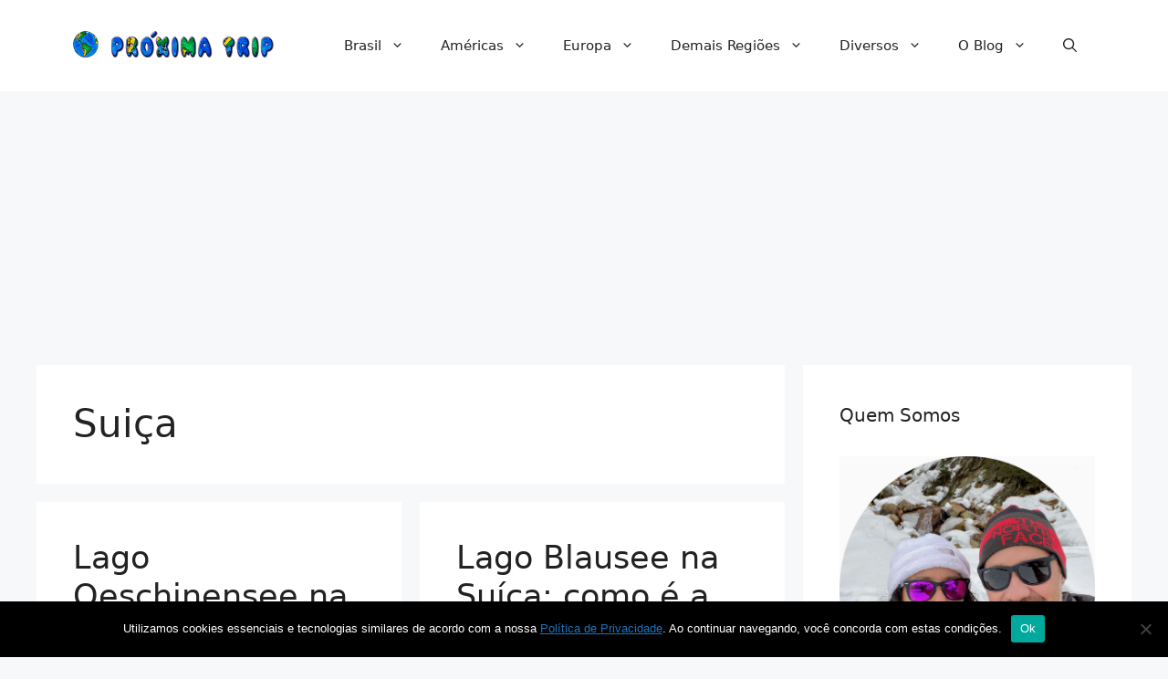

--- FILE ---
content_type: text/html; charset=UTF-8
request_url: https://www.proximatrip.com.br/tag/suica/
body_size: 20749
content:
<!DOCTYPE html>
<html lang="pt-BR">
<head>
	<meta charset="UTF-8">
	<meta name='robots' content='noindex, follow' />
<meta name="viewport" content="width=device-width, initial-scale=1">
	<!-- This site is optimized with the Yoast SEO plugin v26.6 - https://yoast.com/wordpress/plugins/seo/ -->
	<title>Arquivo para Suiça &#8226; Próxima Trip</title>
	<meta property="og:locale" content="pt_BR" />
	<meta property="og:type" content="article" />
	<meta property="og:title" content="Arquivo para Suiça &#8226; Próxima Trip" />
	<meta property="og:url" content="https://www.proximatrip.com.br/tag/suica/" />
	<meta property="og:site_name" content="Próxima Trip" />
	<meta name="twitter:card" content="summary_large_image" />
	<script type="application/ld+json" class="yoast-schema-graph">{"@context":"https://schema.org","@graph":[{"@type":"CollectionPage","@id":"https://www.proximatrip.com.br/tag/suica/","url":"https://www.proximatrip.com.br/tag/suica/","name":"Arquivo para Suiça &#8226; Próxima Trip","isPartOf":{"@id":"https://www.proximatrip.com.br/#website"},"primaryImageOfPage":{"@id":"https://www.proximatrip.com.br/tag/suica/#primaryimage"},"image":{"@id":"https://www.proximatrip.com.br/tag/suica/#primaryimage"},"thumbnailUrl":"https://www.proximatrip.com.br/wp-content/uploads/2017/05/IMG_14102.jpg","breadcrumb":{"@id":"https://www.proximatrip.com.br/tag/suica/#breadcrumb"},"inLanguage":"pt-BR"},{"@type":"ImageObject","inLanguage":"pt-BR","@id":"https://www.proximatrip.com.br/tag/suica/#primaryimage","url":"https://www.proximatrip.com.br/wp-content/uploads/2017/05/IMG_14102.jpg","contentUrl":"https://www.proximatrip.com.br/wp-content/uploads/2017/05/IMG_14102.jpg","width":640,"height":427},{"@type":"BreadcrumbList","@id":"https://www.proximatrip.com.br/tag/suica/#breadcrumb","itemListElement":[{"@type":"ListItem","position":1,"name":"Início","item":"https://www.proximatrip.com.br/"},{"@type":"ListItem","position":2,"name":"Suiça"}]},{"@type":"WebSite","@id":"https://www.proximatrip.com.br/#website","url":"https://www.proximatrip.com.br/","name":"Próxima Trip","description":"Dicas e informações de viagem.","publisher":{"@id":"https://www.proximatrip.com.br/#organization"},"potentialAction":[{"@type":"SearchAction","target":{"@type":"EntryPoint","urlTemplate":"https://www.proximatrip.com.br/?s={search_term_string}"},"query-input":{"@type":"PropertyValueSpecification","valueRequired":true,"valueName":"search_term_string"}}],"inLanguage":"pt-BR"},{"@type":"Organization","@id":"https://www.proximatrip.com.br/#organization","name":"Próxima Trip","url":"https://www.proximatrip.com.br/","logo":{"@type":"ImageObject","inLanguage":"pt-BR","@id":"https://www.proximatrip.com.br/#/schema/logo/image/","url":"https://www.proximatrip.com.br/wp-content/uploads/2018/06/proximatrip.png","contentUrl":"https://www.proximatrip.com.br/wp-content/uploads/2018/06/proximatrip.png","width":500,"height":73,"caption":"Próxima Trip"},"image":{"@id":"https://www.proximatrip.com.br/#/schema/logo/image/"},"sameAs":["https://www.instagram.com/proximatrip","https://www.youtube.com/proximatrip"]}]}</script>
	<!-- / Yoast SEO plugin. -->


<link rel="alternate" type="application/rss+xml" title="Feed para Próxima Trip &raquo;" href="https://www.proximatrip.com.br/feed/" />
<link rel="alternate" type="application/rss+xml" title="Feed de comentários para Próxima Trip &raquo;" href="https://www.proximatrip.com.br/comments/feed/" />
<link rel="alternate" type="application/rss+xml" title="Feed de tag para Próxima Trip &raquo; Suiça" href="https://www.proximatrip.com.br/tag/suica/feed/" />
<style id='wp-img-auto-sizes-contain-inline-css'>
img:is([sizes=auto i],[sizes^="auto," i]){contain-intrinsic-size:3000px 1500px}
/*# sourceURL=wp-img-auto-sizes-contain-inline-css */
</style>

<style id='wp-emoji-styles-inline-css'>

	img.wp-smiley, img.emoji {
		display: inline !important;
		border: none !important;
		box-shadow: none !important;
		height: 1em !important;
		width: 1em !important;
		margin: 0 0.07em !important;
		vertical-align: -0.1em !important;
		background: none !important;
		padding: 0 !important;
	}
/*# sourceURL=wp-emoji-styles-inline-css */
</style>
<link rel='stylesheet' id='wp-block-library-css' href='https://www.proximatrip.com.br/wp-includes/css/dist/block-library/style.min.css?ver=6.9' media='all' />
<style id='global-styles-inline-css'>
:root{--wp--preset--aspect-ratio--square: 1;--wp--preset--aspect-ratio--4-3: 4/3;--wp--preset--aspect-ratio--3-4: 3/4;--wp--preset--aspect-ratio--3-2: 3/2;--wp--preset--aspect-ratio--2-3: 2/3;--wp--preset--aspect-ratio--16-9: 16/9;--wp--preset--aspect-ratio--9-16: 9/16;--wp--preset--color--black: #000000;--wp--preset--color--cyan-bluish-gray: #abb8c3;--wp--preset--color--white: #ffffff;--wp--preset--color--pale-pink: #f78da7;--wp--preset--color--vivid-red: #cf2e2e;--wp--preset--color--luminous-vivid-orange: #ff6900;--wp--preset--color--luminous-vivid-amber: #fcb900;--wp--preset--color--light-green-cyan: #7bdcb5;--wp--preset--color--vivid-green-cyan: #00d084;--wp--preset--color--pale-cyan-blue: #8ed1fc;--wp--preset--color--vivid-cyan-blue: #0693e3;--wp--preset--color--vivid-purple: #9b51e0;--wp--preset--color--contrast: var(--contrast);--wp--preset--color--contrast-2: var(--contrast-2);--wp--preset--color--contrast-3: var(--contrast-3);--wp--preset--color--base: var(--base);--wp--preset--color--base-2: var(--base-2);--wp--preset--color--base-3: var(--base-3);--wp--preset--color--accent: var(--accent);--wp--preset--gradient--vivid-cyan-blue-to-vivid-purple: linear-gradient(135deg,rgb(6,147,227) 0%,rgb(155,81,224) 100%);--wp--preset--gradient--light-green-cyan-to-vivid-green-cyan: linear-gradient(135deg,rgb(122,220,180) 0%,rgb(0,208,130) 100%);--wp--preset--gradient--luminous-vivid-amber-to-luminous-vivid-orange: linear-gradient(135deg,rgb(252,185,0) 0%,rgb(255,105,0) 100%);--wp--preset--gradient--luminous-vivid-orange-to-vivid-red: linear-gradient(135deg,rgb(255,105,0) 0%,rgb(207,46,46) 100%);--wp--preset--gradient--very-light-gray-to-cyan-bluish-gray: linear-gradient(135deg,rgb(238,238,238) 0%,rgb(169,184,195) 100%);--wp--preset--gradient--cool-to-warm-spectrum: linear-gradient(135deg,rgb(74,234,220) 0%,rgb(151,120,209) 20%,rgb(207,42,186) 40%,rgb(238,44,130) 60%,rgb(251,105,98) 80%,rgb(254,248,76) 100%);--wp--preset--gradient--blush-light-purple: linear-gradient(135deg,rgb(255,206,236) 0%,rgb(152,150,240) 100%);--wp--preset--gradient--blush-bordeaux: linear-gradient(135deg,rgb(254,205,165) 0%,rgb(254,45,45) 50%,rgb(107,0,62) 100%);--wp--preset--gradient--luminous-dusk: linear-gradient(135deg,rgb(255,203,112) 0%,rgb(199,81,192) 50%,rgb(65,88,208) 100%);--wp--preset--gradient--pale-ocean: linear-gradient(135deg,rgb(255,245,203) 0%,rgb(182,227,212) 50%,rgb(51,167,181) 100%);--wp--preset--gradient--electric-grass: linear-gradient(135deg,rgb(202,248,128) 0%,rgb(113,206,126) 100%);--wp--preset--gradient--midnight: linear-gradient(135deg,rgb(2,3,129) 0%,rgb(40,116,252) 100%);--wp--preset--font-size--small: 13px;--wp--preset--font-size--medium: 20px;--wp--preset--font-size--large: 36px;--wp--preset--font-size--x-large: 42px;--wp--preset--spacing--20: 0.44rem;--wp--preset--spacing--30: 0.67rem;--wp--preset--spacing--40: 1rem;--wp--preset--spacing--50: 1.5rem;--wp--preset--spacing--60: 2.25rem;--wp--preset--spacing--70: 3.38rem;--wp--preset--spacing--80: 5.06rem;--wp--preset--shadow--natural: 6px 6px 9px rgba(0, 0, 0, 0.2);--wp--preset--shadow--deep: 12px 12px 50px rgba(0, 0, 0, 0.4);--wp--preset--shadow--sharp: 6px 6px 0px rgba(0, 0, 0, 0.2);--wp--preset--shadow--outlined: 6px 6px 0px -3px rgb(255, 255, 255), 6px 6px rgb(0, 0, 0);--wp--preset--shadow--crisp: 6px 6px 0px rgb(0, 0, 0);}:where(.is-layout-flex){gap: 0.5em;}:where(.is-layout-grid){gap: 0.5em;}body .is-layout-flex{display: flex;}.is-layout-flex{flex-wrap: wrap;align-items: center;}.is-layout-flex > :is(*, div){margin: 0;}body .is-layout-grid{display: grid;}.is-layout-grid > :is(*, div){margin: 0;}:where(.wp-block-columns.is-layout-flex){gap: 2em;}:where(.wp-block-columns.is-layout-grid){gap: 2em;}:where(.wp-block-post-template.is-layout-flex){gap: 1.25em;}:where(.wp-block-post-template.is-layout-grid){gap: 1.25em;}.has-black-color{color: var(--wp--preset--color--black) !important;}.has-cyan-bluish-gray-color{color: var(--wp--preset--color--cyan-bluish-gray) !important;}.has-white-color{color: var(--wp--preset--color--white) !important;}.has-pale-pink-color{color: var(--wp--preset--color--pale-pink) !important;}.has-vivid-red-color{color: var(--wp--preset--color--vivid-red) !important;}.has-luminous-vivid-orange-color{color: var(--wp--preset--color--luminous-vivid-orange) !important;}.has-luminous-vivid-amber-color{color: var(--wp--preset--color--luminous-vivid-amber) !important;}.has-light-green-cyan-color{color: var(--wp--preset--color--light-green-cyan) !important;}.has-vivid-green-cyan-color{color: var(--wp--preset--color--vivid-green-cyan) !important;}.has-pale-cyan-blue-color{color: var(--wp--preset--color--pale-cyan-blue) !important;}.has-vivid-cyan-blue-color{color: var(--wp--preset--color--vivid-cyan-blue) !important;}.has-vivid-purple-color{color: var(--wp--preset--color--vivid-purple) !important;}.has-black-background-color{background-color: var(--wp--preset--color--black) !important;}.has-cyan-bluish-gray-background-color{background-color: var(--wp--preset--color--cyan-bluish-gray) !important;}.has-white-background-color{background-color: var(--wp--preset--color--white) !important;}.has-pale-pink-background-color{background-color: var(--wp--preset--color--pale-pink) !important;}.has-vivid-red-background-color{background-color: var(--wp--preset--color--vivid-red) !important;}.has-luminous-vivid-orange-background-color{background-color: var(--wp--preset--color--luminous-vivid-orange) !important;}.has-luminous-vivid-amber-background-color{background-color: var(--wp--preset--color--luminous-vivid-amber) !important;}.has-light-green-cyan-background-color{background-color: var(--wp--preset--color--light-green-cyan) !important;}.has-vivid-green-cyan-background-color{background-color: var(--wp--preset--color--vivid-green-cyan) !important;}.has-pale-cyan-blue-background-color{background-color: var(--wp--preset--color--pale-cyan-blue) !important;}.has-vivid-cyan-blue-background-color{background-color: var(--wp--preset--color--vivid-cyan-blue) !important;}.has-vivid-purple-background-color{background-color: var(--wp--preset--color--vivid-purple) !important;}.has-black-border-color{border-color: var(--wp--preset--color--black) !important;}.has-cyan-bluish-gray-border-color{border-color: var(--wp--preset--color--cyan-bluish-gray) !important;}.has-white-border-color{border-color: var(--wp--preset--color--white) !important;}.has-pale-pink-border-color{border-color: var(--wp--preset--color--pale-pink) !important;}.has-vivid-red-border-color{border-color: var(--wp--preset--color--vivid-red) !important;}.has-luminous-vivid-orange-border-color{border-color: var(--wp--preset--color--luminous-vivid-orange) !important;}.has-luminous-vivid-amber-border-color{border-color: var(--wp--preset--color--luminous-vivid-amber) !important;}.has-light-green-cyan-border-color{border-color: var(--wp--preset--color--light-green-cyan) !important;}.has-vivid-green-cyan-border-color{border-color: var(--wp--preset--color--vivid-green-cyan) !important;}.has-pale-cyan-blue-border-color{border-color: var(--wp--preset--color--pale-cyan-blue) !important;}.has-vivid-cyan-blue-border-color{border-color: var(--wp--preset--color--vivid-cyan-blue) !important;}.has-vivid-purple-border-color{border-color: var(--wp--preset--color--vivid-purple) !important;}.has-vivid-cyan-blue-to-vivid-purple-gradient-background{background: var(--wp--preset--gradient--vivid-cyan-blue-to-vivid-purple) !important;}.has-light-green-cyan-to-vivid-green-cyan-gradient-background{background: var(--wp--preset--gradient--light-green-cyan-to-vivid-green-cyan) !important;}.has-luminous-vivid-amber-to-luminous-vivid-orange-gradient-background{background: var(--wp--preset--gradient--luminous-vivid-amber-to-luminous-vivid-orange) !important;}.has-luminous-vivid-orange-to-vivid-red-gradient-background{background: var(--wp--preset--gradient--luminous-vivid-orange-to-vivid-red) !important;}.has-very-light-gray-to-cyan-bluish-gray-gradient-background{background: var(--wp--preset--gradient--very-light-gray-to-cyan-bluish-gray) !important;}.has-cool-to-warm-spectrum-gradient-background{background: var(--wp--preset--gradient--cool-to-warm-spectrum) !important;}.has-blush-light-purple-gradient-background{background: var(--wp--preset--gradient--blush-light-purple) !important;}.has-blush-bordeaux-gradient-background{background: var(--wp--preset--gradient--blush-bordeaux) !important;}.has-luminous-dusk-gradient-background{background: var(--wp--preset--gradient--luminous-dusk) !important;}.has-pale-ocean-gradient-background{background: var(--wp--preset--gradient--pale-ocean) !important;}.has-electric-grass-gradient-background{background: var(--wp--preset--gradient--electric-grass) !important;}.has-midnight-gradient-background{background: var(--wp--preset--gradient--midnight) !important;}.has-small-font-size{font-size: var(--wp--preset--font-size--small) !important;}.has-medium-font-size{font-size: var(--wp--preset--font-size--medium) !important;}.has-large-font-size{font-size: var(--wp--preset--font-size--large) !important;}.has-x-large-font-size{font-size: var(--wp--preset--font-size--x-large) !important;}
/*# sourceURL=global-styles-inline-css */
</style>

<style id='classic-theme-styles-inline-css'>
/*! This file is auto-generated */
.wp-block-button__link{color:#fff;background-color:#32373c;border-radius:9999px;box-shadow:none;text-decoration:none;padding:calc(.667em + 2px) calc(1.333em + 2px);font-size:1.125em}.wp-block-file__button{background:#32373c;color:#fff;text-decoration:none}
/*# sourceURL=/wp-includes/css/classic-themes.min.css */
</style>
<link rel='stylesheet' id='cookie-notice-front-css' href='https://www.proximatrip.com.br/wp-content/plugins/cookie-notice/css/front.min.css?ver=2.5.11' media='all' />
<link rel='stylesheet' id='generate-widget-areas-css' href='https://www.proximatrip.com.br/wp-content/themes/generatepress/assets/css/components/widget-areas.min.css?ver=3.6.1' media='all' />
<link rel='stylesheet' id='generate-style-css' href='https://www.proximatrip.com.br/wp-content/themes/generatepress/assets/css/main.min.css?ver=3.6.1' media='all' />
<style id='generate-style-inline-css'>
.generate-columns {margin-bottom: 20px;padding-left: 20px;}.generate-columns-container {margin-left: -20px;}.page-header {margin-bottom: 20px;margin-left: 20px}.generate-columns-container > .paging-navigation {margin-left: 20px;}
body{background-color:var(--base-2);color:var(--contrast);}a{color:var(--accent);}a{text-decoration:underline;}.entry-title a, .site-branding a, a.button, .wp-block-button__link, .main-navigation a{text-decoration:none;}a:hover, a:focus, a:active{color:var(--contrast);}.wp-block-group__inner-container{max-width:1200px;margin-left:auto;margin-right:auto;}.site-header .header-image{width:220px;}:root{--contrast:#222222;--contrast-2:#575760;--contrast-3:#b2b2be;--base:#f0f0f0;--base-2:#f7f8f9;--base-3:#ffffff;--accent:#1e73be;}:root .has-contrast-color{color:var(--contrast);}:root .has-contrast-background-color{background-color:var(--contrast);}:root .has-contrast-2-color{color:var(--contrast-2);}:root .has-contrast-2-background-color{background-color:var(--contrast-2);}:root .has-contrast-3-color{color:var(--contrast-3);}:root .has-contrast-3-background-color{background-color:var(--contrast-3);}:root .has-base-color{color:var(--base);}:root .has-base-background-color{background-color:var(--base);}:root .has-base-2-color{color:var(--base-2);}:root .has-base-2-background-color{background-color:var(--base-2);}:root .has-base-3-color{color:var(--base-3);}:root .has-base-3-background-color{background-color:var(--base-3);}:root .has-accent-color{color:var(--accent);}:root .has-accent-background-color{background-color:var(--accent);}.gp-modal:not(.gp-modal--open):not(.gp-modal--transition){display:none;}.gp-modal--transition:not(.gp-modal--open){pointer-events:none;}.gp-modal-overlay:not(.gp-modal-overlay--open):not(.gp-modal--transition){display:none;}.gp-modal__overlay{display:none;position:fixed;top:0;left:0;right:0;bottom:0;background:rgba(0,0,0,0.2);display:flex;justify-content:center;align-items:center;z-index:10000;backdrop-filter:blur(3px);transition:opacity 500ms ease;opacity:0;}.gp-modal--open:not(.gp-modal--transition) .gp-modal__overlay{opacity:1;}.gp-modal__container{max-width:100%;max-height:100vh;transform:scale(0.9);transition:transform 500ms ease;padding:0 10px;}.gp-modal--open:not(.gp-modal--transition) .gp-modal__container{transform:scale(1);}.search-modal-fields{display:flex;}.gp-search-modal .gp-modal__overlay{align-items:flex-start;padding-top:25vh;background:var(--gp-search-modal-overlay-bg-color);}.search-modal-form{width:500px;max-width:100%;background-color:var(--gp-search-modal-bg-color);color:var(--gp-search-modal-text-color);}.search-modal-form .search-field, .search-modal-form .search-field:focus{width:100%;height:60px;background-color:transparent;border:0;appearance:none;color:currentColor;}.search-modal-fields button, .search-modal-fields button:active, .search-modal-fields button:focus, .search-modal-fields button:hover{background-color:transparent;border:0;color:currentColor;width:60px;}.top-bar{background-color:#636363;color:#ffffff;}.top-bar a{color:#ffffff;}.top-bar a:hover{color:#303030;}.site-header{background-color:var(--base-3);}.main-title a,.main-title a:hover{color:var(--contrast);}.site-description{color:var(--contrast-2);}.mobile-menu-control-wrapper .menu-toggle,.mobile-menu-control-wrapper .menu-toggle:hover,.mobile-menu-control-wrapper .menu-toggle:focus,.has-inline-mobile-toggle #site-navigation.toggled{background-color:rgba(0, 0, 0, 0.02);}.main-navigation,.main-navigation ul ul{background-color:var(--base-3);}.main-navigation .main-nav ul li a, .main-navigation .menu-toggle, .main-navigation .menu-bar-items{color:var(--contrast);}.main-navigation .main-nav ul li:not([class*="current-menu-"]):hover > a, .main-navigation .main-nav ul li:not([class*="current-menu-"]):focus > a, .main-navigation .main-nav ul li.sfHover:not([class*="current-menu-"]) > a, .main-navigation .menu-bar-item:hover > a, .main-navigation .menu-bar-item.sfHover > a{color:var(--accent);}button.menu-toggle:hover,button.menu-toggle:focus{color:var(--contrast);}.main-navigation .main-nav ul li[class*="current-menu-"] > a{color:var(--accent);}.navigation-search input[type="search"],.navigation-search input[type="search"]:active, .navigation-search input[type="search"]:focus, .main-navigation .main-nav ul li.search-item.active > a, .main-navigation .menu-bar-items .search-item.active > a{color:var(--accent);}.main-navigation ul ul{background-color:var(--base);}.separate-containers .inside-article, .separate-containers .comments-area, .separate-containers .page-header, .one-container .container, .separate-containers .paging-navigation, .inside-page-header{background-color:var(--base-3);}.entry-title a{color:var(--contrast);}.entry-title a:hover{color:var(--contrast-2);}.entry-meta{color:var(--contrast-2);}.sidebar .widget{background-color:var(--base-3);}.footer-widgets{background-color:var(--base-3);}.site-info{background-color:var(--base-3);}input[type="text"],input[type="email"],input[type="url"],input[type="password"],input[type="search"],input[type="tel"],input[type="number"],textarea,select{color:var(--contrast);background-color:var(--base-2);border-color:var(--base);}input[type="text"]:focus,input[type="email"]:focus,input[type="url"]:focus,input[type="password"]:focus,input[type="search"]:focus,input[type="tel"]:focus,input[type="number"]:focus,textarea:focus,select:focus{color:var(--contrast);background-color:var(--base-2);border-color:var(--contrast-3);}button,html input[type="button"],input[type="reset"],input[type="submit"],a.button,a.wp-block-button__link:not(.has-background){color:#ffffff;background-color:#55555e;}button:hover,html input[type="button"]:hover,input[type="reset"]:hover,input[type="submit"]:hover,a.button:hover,button:focus,html input[type="button"]:focus,input[type="reset"]:focus,input[type="submit"]:focus,a.button:focus,a.wp-block-button__link:not(.has-background):active,a.wp-block-button__link:not(.has-background):focus,a.wp-block-button__link:not(.has-background):hover{color:#ffffff;background-color:#3f4047;}a.generate-back-to-top{background-color:rgba( 0,0,0,0.4 );color:#ffffff;}a.generate-back-to-top:hover,a.generate-back-to-top:focus{background-color:rgba( 0,0,0,0.6 );color:#ffffff;}:root{--gp-search-modal-bg-color:var(--base-3);--gp-search-modal-text-color:var(--contrast);--gp-search-modal-overlay-bg-color:rgba(0,0,0,0.2);}@media (max-width: 768px){.main-navigation .menu-bar-item:hover > a, .main-navigation .menu-bar-item.sfHover > a{background:none;color:var(--contrast);}}.nav-below-header .main-navigation .inside-navigation.grid-container, .nav-above-header .main-navigation .inside-navigation.grid-container{padding:0px 20px 0px 20px;}.site-main .wp-block-group__inner-container{padding:40px;}.separate-containers .paging-navigation{padding-top:20px;padding-bottom:20px;}.entry-content .alignwide, body:not(.no-sidebar) .entry-content .alignfull{margin-left:-40px;width:calc(100% + 80px);max-width:calc(100% + 80px);}.rtl .menu-item-has-children .dropdown-menu-toggle{padding-left:20px;}.rtl .main-navigation .main-nav ul li.menu-item-has-children > a{padding-right:20px;}@media (max-width:768px){.separate-containers .inside-article, .separate-containers .comments-area, .separate-containers .page-header, .separate-containers .paging-navigation, .one-container .site-content, .inside-page-header{padding:30px;}.site-main .wp-block-group__inner-container{padding:30px;}.inside-top-bar{padding-right:30px;padding-left:30px;}.inside-header{padding-right:30px;padding-left:30px;}.widget-area .widget{padding-top:30px;padding-right:30px;padding-bottom:30px;padding-left:30px;}.footer-widgets-container{padding-top:30px;padding-right:30px;padding-bottom:30px;padding-left:30px;}.inside-site-info{padding-right:30px;padding-left:30px;}.entry-content .alignwide, body:not(.no-sidebar) .entry-content .alignfull{margin-left:-30px;width:calc(100% + 60px);max-width:calc(100% + 60px);}.one-container .site-main .paging-navigation{margin-bottom:20px;}}/* End cached CSS */.is-right-sidebar{width:30%;}.is-left-sidebar{width:30%;}.site-content .content-area{width:70%;}@media (max-width: 768px){.main-navigation .menu-toggle,.sidebar-nav-mobile:not(#sticky-placeholder){display:block;}.main-navigation ul,.gen-sidebar-nav,.main-navigation:not(.slideout-navigation):not(.toggled) .main-nav > ul,.has-inline-mobile-toggle #site-navigation .inside-navigation > *:not(.navigation-search):not(.main-nav){display:none;}.nav-align-right .inside-navigation,.nav-align-center .inside-navigation{justify-content:space-between;}.has-inline-mobile-toggle .mobile-menu-control-wrapper{display:flex;flex-wrap:wrap;}.has-inline-mobile-toggle .inside-header{flex-direction:row;text-align:left;flex-wrap:wrap;}.has-inline-mobile-toggle .header-widget,.has-inline-mobile-toggle #site-navigation{flex-basis:100%;}.nav-float-left .has-inline-mobile-toggle #site-navigation{order:10;}}
.dynamic-author-image-rounded{border-radius:100%;}.dynamic-featured-image, .dynamic-author-image{vertical-align:middle;}.one-container.blog .dynamic-content-template:not(:last-child), .one-container.archive .dynamic-content-template:not(:last-child){padding-bottom:0px;}.dynamic-entry-excerpt > p:last-child{margin-bottom:0px;}
.main-navigation .main-nav ul li a,.menu-toggle,.main-navigation .menu-bar-item > a{transition: line-height 300ms ease}.main-navigation.toggled .main-nav > ul{background-color: var(--base-3)}.sticky-enabled .gen-sidebar-nav.is_stuck .main-navigation {margin-bottom: 0px;}.sticky-enabled .gen-sidebar-nav.is_stuck {z-index: 500;}.sticky-enabled .main-navigation.is_stuck {box-shadow: 0 2px 2px -2px rgba(0, 0, 0, .2);}.navigation-stick:not(.gen-sidebar-nav) {left: 0;right: 0;width: 100% !important;}@media (max-width: 768px){#sticky-placeholder{height:0;overflow:hidden;}.has-inline-mobile-toggle #site-navigation.toggled{margin-top:0;}.has-inline-mobile-menu #site-navigation.toggled .main-nav > ul{top:1.5em;}}.nav-float-right .navigation-stick {width: 100% !important;left: 0;}.nav-float-right .navigation-stick .navigation-branding {margin-right: auto;}.main-navigation.has-sticky-branding:not(.grid-container) .inside-navigation:not(.grid-container) .navigation-branding{margin-left: 10px;}.main-navigation.navigation-stick.has-sticky-branding .inside-navigation.grid-container{padding-left:40px;padding-right:40px;}@media (max-width:768px){.main-navigation.navigation-stick.has-sticky-branding .inside-navigation.grid-container{padding-left:0;padding-right:0;}}
/*# sourceURL=generate-style-inline-css */
</style>
<link rel='stylesheet' id='generate-child-css' href='https://www.proximatrip.com.br/wp-content/themes/generatepress_child/style.css?ver=1703968088' media='all' />
<link rel='stylesheet' id='heateor_sss_frontend_css-css' href='https://www.proximatrip.com.br/wp-content/plugins/sassy-social-share/public/css/sassy-social-share-public.css?ver=3.3.79' media='all' />
<style id='heateor_sss_frontend_css-inline-css'>
.heateor_sss_button_instagram span.heateor_sss_svg,a.heateor_sss_instagram span.heateor_sss_svg{background:radial-gradient(circle at 30% 107%,#fdf497 0,#fdf497 5%,#fd5949 45%,#d6249f 60%,#285aeb 90%)}.heateor_sss_horizontal_sharing .heateor_sss_svg,.heateor_sss_standard_follow_icons_container .heateor_sss_svg{color:#fff;border-width:0px;border-style:solid;border-color:transparent}.heateor_sss_horizontal_sharing .heateorSssTCBackground{color:#666}.heateor_sss_horizontal_sharing span.heateor_sss_svg:hover,.heateor_sss_standard_follow_icons_container span.heateor_sss_svg:hover{border-color:transparent;}.heateor_sss_vertical_sharing span.heateor_sss_svg,.heateor_sss_floating_follow_icons_container span.heateor_sss_svg{color:#fff;border-width:0px;border-style:solid;border-color:transparent;}.heateor_sss_vertical_sharing .heateorSssTCBackground{color:#666;}.heateor_sss_vertical_sharing span.heateor_sss_svg:hover,.heateor_sss_floating_follow_icons_container span.heateor_sss_svg:hover{border-color:transparent;}@media screen and (max-width:783px) {.heateor_sss_vertical_sharing{display:none!important}}
/*# sourceURL=heateor_sss_frontend_css-inline-css */
</style>
<style id='generateblocks-inline-css'>
:root{--gb-container-width:1200px;}.gb-container .wp-block-image img{vertical-align:middle;}.gb-grid-wrapper .wp-block-image{margin-bottom:0;}.gb-highlight{background:none;}.gb-shape{line-height:0;}
/*# sourceURL=generateblocks-inline-css */
</style>
<link rel='stylesheet' id='generate-blog-css' href='https://www.proximatrip.com.br/wp-content/plugins/gp-premium/blog/functions/css/style.min.css?ver=2.5.5' media='all' />
<script src="https://www.proximatrip.com.br/wp-includes/js/jquery/jquery.min.js?ver=3.7.1" id="jquery-core-js"></script>
<script id="cookie-notice-front-js-before">
var cnArgs = {"ajaxUrl":"https:\/\/www.proximatrip.com.br\/wp-admin\/admin-ajax.php","nonce":"a9b96d7cc5","hideEffect":"fade","position":"bottom","onScroll":false,"onScrollOffset":100,"onClick":false,"cookieName":"cookie_notice_accepted","cookieTime":2592000,"cookieTimeRejected":2592000,"globalCookie":false,"redirection":false,"cache":true,"revokeCookies":false,"revokeCookiesOpt":"automatic"};

//# sourceURL=cookie-notice-front-js-before
</script>
<script src="https://www.proximatrip.com.br/wp-content/plugins/cookie-notice/js/front.min.js?ver=2.5.11" id="cookie-notice-front-js"></script>
<script src="https://www.proximatrip.com.br/wp-includes/js/jquery/jquery-migrate.min.js?ver=3.4.1" id="jquery-migrate-js"></script>
<link rel="https://api.w.org/" href="https://www.proximatrip.com.br/wp-json/" /><link rel="alternate" title="JSON" type="application/json" href="https://www.proximatrip.com.br/wp-json/wp/v2/tags/1647" /><link rel="EditURI" type="application/rsd+xml" title="RSD" href="https://www.proximatrip.com.br/xmlrpc.php?rsd" />
<meta name="generator" content="WordPress 6.9" />
<!-- Google tag (gtag.js) -->
<script async src="https://www.googletagmanager.com/gtag/js?id=G-5P9C7S7876"></script>
<script>
  window.dataLayer = window.dataLayer || [];
  function gtag(){dataLayer.push(arguments);}
  gtag('js', new Date());

  gtag('config', 'G-5P9C7S7876');
</script><link rel="icon" href="https://www.proximatrip.com.br/wp-content/uploads/2016/09/cropped-icone-512x512-32x32.png" sizes="32x32" />
<link rel="icon" href="https://www.proximatrip.com.br/wp-content/uploads/2016/09/cropped-icone-512x512-192x192.png" sizes="192x192" />
<link rel="apple-touch-icon" href="https://www.proximatrip.com.br/wp-content/uploads/2016/09/cropped-icone-512x512-180x180.png" />
<meta name="msapplication-TileImage" content="https://www.proximatrip.com.br/wp-content/uploads/2016/09/cropped-icone-512x512-270x270.png" />
		<style id="wp-custom-css">
			.ad-min-top {
    min-height: 280px;
}

/* Change height on smaller screens if required */
@media(max-width: 1200px) {
    .ad-min-top {
       min-height: 340px;
   }
}		</style>
		</head>

<body class="archive tag tag-suica tag-1647 wp-custom-logo wp-embed-responsive wp-theme-generatepress wp-child-theme-generatepress_child cookies-not-set post-image-below-header post-image-aligned-center generate-columns-activated sticky-menu-fade sticky-enabled both-sticky-menu right-sidebar nav-float-right separate-containers header-aligned-left dropdown-hover" itemtype="https://schema.org/Blog" itemscope>
	<a class="screen-reader-text skip-link" href="#content" title="Pular para o conteúdo">Pular para o conteúdo</a>		<header class="site-header has-inline-mobile-toggle" id="masthead" aria-label="Site"  itemtype="https://schema.org/WPHeader" itemscope>
			<div class="inside-header grid-container">
				<div class="site-logo">
					<a href="https://www.proximatrip.com.br/" rel="home">
						<img  class="header-image is-logo-image" alt="Próxima Trip" src="https://www.proximatrip.com.br/wp-content/uploads/2020/06/proximatrip-logo.png" width="400" height="57" />
					</a>
				</div>	<nav class="main-navigation mobile-menu-control-wrapper" id="mobile-menu-control-wrapper" aria-label="Mobile Toggle">
		<div class="menu-bar-items">	<span class="menu-bar-item">
		<a href="#" role="button" aria-label="Open search" aria-haspopup="dialog" aria-controls="gp-search" data-gpmodal-trigger="gp-search"><span class="gp-icon icon-search"><svg viewBox="0 0 512 512" aria-hidden="true" xmlns="http://www.w3.org/2000/svg" width="1em" height="1em"><path fill-rule="evenodd" clip-rule="evenodd" d="M208 48c-88.366 0-160 71.634-160 160s71.634 160 160 160 160-71.634 160-160S296.366 48 208 48zM0 208C0 93.125 93.125 0 208 0s208 93.125 208 208c0 48.741-16.765 93.566-44.843 129.024l133.826 134.018c9.366 9.379 9.355 24.575-.025 33.941-9.379 9.366-24.575 9.355-33.941-.025L337.238 370.987C301.747 399.167 256.839 416 208 416 93.125 416 0 322.875 0 208z" /></svg><svg viewBox="0 0 512 512" aria-hidden="true" xmlns="http://www.w3.org/2000/svg" width="1em" height="1em"><path d="M71.029 71.029c9.373-9.372 24.569-9.372 33.942 0L256 222.059l151.029-151.03c9.373-9.372 24.569-9.372 33.942 0 9.372 9.373 9.372 24.569 0 33.942L289.941 256l151.03 151.029c9.372 9.373 9.372 24.569 0 33.942-9.373 9.372-24.569 9.372-33.942 0L256 289.941l-151.029 151.03c-9.373 9.372-24.569 9.372-33.942 0-9.372-9.373-9.372-24.569 0-33.942L222.059 256 71.029 104.971c-9.372-9.373-9.372-24.569 0-33.942z" /></svg></span></a>
	</span>
	</div>		<button data-nav="site-navigation" class="menu-toggle" aria-controls="primary-menu" aria-expanded="false">
			<span class="gp-icon icon-menu-bars"><svg viewBox="0 0 512 512" aria-hidden="true" xmlns="http://www.w3.org/2000/svg" width="1em" height="1em"><path d="M0 96c0-13.255 10.745-24 24-24h464c13.255 0 24 10.745 24 24s-10.745 24-24 24H24c-13.255 0-24-10.745-24-24zm0 160c0-13.255 10.745-24 24-24h464c13.255 0 24 10.745 24 24s-10.745 24-24 24H24c-13.255 0-24-10.745-24-24zm0 160c0-13.255 10.745-24 24-24h464c13.255 0 24 10.745 24 24s-10.745 24-24 24H24c-13.255 0-24-10.745-24-24z" /></svg><svg viewBox="0 0 512 512" aria-hidden="true" xmlns="http://www.w3.org/2000/svg" width="1em" height="1em"><path d="M71.029 71.029c9.373-9.372 24.569-9.372 33.942 0L256 222.059l151.029-151.03c9.373-9.372 24.569-9.372 33.942 0 9.372 9.373 9.372 24.569 0 33.942L289.941 256l151.03 151.029c9.372 9.373 9.372 24.569 0 33.942-9.373 9.372-24.569 9.372-33.942 0L256 289.941l-151.029 151.03c-9.373 9.372-24.569 9.372-33.942 0-9.372-9.373-9.372-24.569 0-33.942L222.059 256 71.029 104.971c-9.372-9.373-9.372-24.569 0-33.942z" /></svg></span><span class="screen-reader-text">Menu</span>		</button>
	</nav>
			<nav class="auto-hide-sticky main-navigation has-menu-bar-items sub-menu-right" id="site-navigation" aria-label="Primary"  itemtype="https://schema.org/SiteNavigationElement" itemscope>
			<div class="inside-navigation grid-container">
								<button class="menu-toggle" aria-controls="primary-menu" aria-expanded="false">
					<span class="gp-icon icon-menu-bars"><svg viewBox="0 0 512 512" aria-hidden="true" xmlns="http://www.w3.org/2000/svg" width="1em" height="1em"><path d="M0 96c0-13.255 10.745-24 24-24h464c13.255 0 24 10.745 24 24s-10.745 24-24 24H24c-13.255 0-24-10.745-24-24zm0 160c0-13.255 10.745-24 24-24h464c13.255 0 24 10.745 24 24s-10.745 24-24 24H24c-13.255 0-24-10.745-24-24zm0 160c0-13.255 10.745-24 24-24h464c13.255 0 24 10.745 24 24s-10.745 24-24 24H24c-13.255 0-24-10.745-24-24z" /></svg><svg viewBox="0 0 512 512" aria-hidden="true" xmlns="http://www.w3.org/2000/svg" width="1em" height="1em"><path d="M71.029 71.029c9.373-9.372 24.569-9.372 33.942 0L256 222.059l151.029-151.03c9.373-9.372 24.569-9.372 33.942 0 9.372 9.373 9.372 24.569 0 33.942L289.941 256l151.03 151.029c9.372 9.373 9.372 24.569 0 33.942-9.373 9.372-24.569 9.372-33.942 0L256 289.941l-151.029 151.03c-9.373 9.372-24.569 9.372-33.942 0-9.372-9.373-9.372-24.569 0-33.942L222.059 256 71.029 104.971c-9.372-9.373-9.372-24.569 0-33.942z" /></svg></span><span class="screen-reader-text">Menu</span>				</button>
				<div id="primary-menu" class="main-nav"><ul id="menu-menu_continentes" class=" menu sf-menu"><li id="menu-item-6599" class="menu-item menu-item-type-post_type menu-item-object-page menu-item-has-children menu-item-6599"><a href="https://www.proximatrip.com.br/brasil/">Brasil<span role="presentation" class="dropdown-menu-toggle"><span class="gp-icon icon-arrow"><svg viewBox="0 0 330 512" aria-hidden="true" xmlns="http://www.w3.org/2000/svg" width="1em" height="1em"><path d="M305.913 197.085c0 2.266-1.133 4.815-2.833 6.514L171.087 335.593c-1.7 1.7-4.249 2.832-6.515 2.832s-4.815-1.133-6.515-2.832L26.064 203.599c-1.7-1.7-2.832-4.248-2.832-6.514s1.132-4.816 2.832-6.515l14.162-14.163c1.7-1.699 3.966-2.832 6.515-2.832 2.266 0 4.815 1.133 6.515 2.832l111.316 111.317 111.316-111.317c1.7-1.699 4.249-2.832 6.515-2.832s4.815 1.133 6.515 2.832l14.162 14.163c1.7 1.7 2.833 4.249 2.833 6.515z" /></svg></span></span></a>
<ul class="sub-menu">
	<li id="menu-item-4076" class="menu-item menu-item-type-taxonomy menu-item-object-category menu-item-4076"><a href="https://www.proximatrip.com.br/category/brasil/alagoas/">Alagoas</a></li>
	<li id="menu-item-4079" class="menu-item menu-item-type-taxonomy menu-item-object-category menu-item-4079"><a href="https://www.proximatrip.com.br/category/brasil/bahia/">Bahia</a></li>
	<li id="menu-item-29762" class="menu-item menu-item-type-taxonomy menu-item-object-category menu-item-29762"><a href="https://www.proximatrip.com.br/category/brasil/ceara/">Ceará</a></li>
	<li id="menu-item-29763" class="menu-item menu-item-type-taxonomy menu-item-object-category menu-item-29763"><a href="https://www.proximatrip.com.br/category/brasil/espirito-santo/">Espírito Santo</a></li>
	<li id="menu-item-4080" class="menu-item menu-item-type-taxonomy menu-item-object-category menu-item-4080"><a href="https://www.proximatrip.com.br/category/brasil/mato-grosso-do-sul/">Mato Grosso do Sul</a></li>
	<li id="menu-item-7286" class="menu-item menu-item-type-taxonomy menu-item-object-category menu-item-7286"><a href="https://www.proximatrip.com.br/category/brasil/minas-gerais/">Minas Gerais</a></li>
	<li id="menu-item-4095" class="menu-item menu-item-type-taxonomy menu-item-object-category menu-item-4095"><a href="https://www.proximatrip.com.br/category/brasil/parana/">Paraná</a></li>
	<li id="menu-item-4096" class="menu-item menu-item-type-taxonomy menu-item-object-category menu-item-4096"><a href="https://www.proximatrip.com.br/category/brasil/pernambuco/">Pernambuco</a></li>
	<li id="menu-item-4112" class="menu-item menu-item-type-taxonomy menu-item-object-category menu-item-4112"><a href="https://www.proximatrip.com.br/category/brasil/rio-de-janeiro/">Rio de Janeiro</a></li>
	<li id="menu-item-29764" class="menu-item menu-item-type-taxonomy menu-item-object-category menu-item-29764"><a href="https://www.proximatrip.com.br/category/brasil/rio-grande-do-norte/">Rio Grande do Norte</a></li>
	<li id="menu-item-4098" class="menu-item menu-item-type-taxonomy menu-item-object-category menu-item-4098"><a href="https://www.proximatrip.com.br/category/brasil/rio-grande-do-sul/">Rio Grande do Sul</a></li>
	<li id="menu-item-4099" class="menu-item menu-item-type-taxonomy menu-item-object-category menu-item-4099"><a href="https://www.proximatrip.com.br/category/brasil/santa-catarina/">Santa Catarina</a></li>
	<li id="menu-item-29761" class="menu-item menu-item-type-taxonomy menu-item-object-category menu-item-29761"><a href="https://www.proximatrip.com.br/category/brasil/estado-de-sao-paulo/">São Paulo</a></li>
</ul>
</li>
<li id="menu-item-4114" class="menu-item menu-item-type-post_type menu-item-object-page menu-item-has-children menu-item-4114"><a href="https://www.proximatrip.com.br/americas/">Américas<span role="presentation" class="dropdown-menu-toggle"><span class="gp-icon icon-arrow"><svg viewBox="0 0 330 512" aria-hidden="true" xmlns="http://www.w3.org/2000/svg" width="1em" height="1em"><path d="M305.913 197.085c0 2.266-1.133 4.815-2.833 6.514L171.087 335.593c-1.7 1.7-4.249 2.832-6.515 2.832s-4.815-1.133-6.515-2.832L26.064 203.599c-1.7-1.7-2.832-4.248-2.832-6.514s1.132-4.816 2.832-6.515l14.162-14.163c1.7-1.699 3.966-2.832 6.515-2.832 2.266 0 4.815 1.133 6.515 2.832l111.316 111.317 111.316-111.317c1.7-1.699 4.249-2.832 6.515-2.832s4.815 1.133 6.515 2.832l14.162 14.163c1.7 1.7 2.833 4.249 2.833 6.515z" /></svg></span></span></a>
<ul class="sub-menu">
	<li id="menu-item-29793" class="menu-item menu-item-type-taxonomy menu-item-object-category menu-item-29793"><a href="https://www.proximatrip.com.br/category/antigua-e-barbuda/">Antígua e Barbuda</a></li>
	<li id="menu-item-29797" class="menu-item menu-item-type-taxonomy menu-item-object-category menu-item-29797"><a href="https://www.proximatrip.com.br/category/argentina/">Argentina</a></li>
	<li id="menu-item-29794" class="menu-item menu-item-type-taxonomy menu-item-object-category menu-item-29794"><a href="https://www.proximatrip.com.br/category/aruba/">Aruba</a></li>
	<li id="menu-item-29795" class="menu-item menu-item-type-taxonomy menu-item-object-category menu-item-29795"><a href="https://www.proximatrip.com.br/category/bonaire/">Bonaire</a></li>
	<li id="menu-item-29796" class="menu-item menu-item-type-taxonomy menu-item-object-post_tag menu-item-29796"><a href="https://www.proximatrip.com.br/tag/bolivia/">Bolívia</a></li>
	<li id="menu-item-30229" class="menu-item menu-item-type-taxonomy menu-item-object-category menu-item-30229"><a href="https://www.proximatrip.com.br/category/canada/">Canadá</a></li>
	<li id="menu-item-29799" class="menu-item menu-item-type-taxonomy menu-item-object-category menu-item-29799"><a href="https://www.proximatrip.com.br/category/chile/">Chile</a></li>
	<li id="menu-item-29817" class="menu-item menu-item-type-taxonomy menu-item-object-category menu-item-29817"><a href="https://www.proximatrip.com.br/category/curacao/">Curaçao</a></li>
	<li id="menu-item-29818" class="menu-item menu-item-type-taxonomy menu-item-object-category menu-item-29818"><a href="https://www.proximatrip.com.br/category/estados-unidos/">Estados Unidos</a></li>
	<li id="menu-item-29819" class="menu-item menu-item-type-taxonomy menu-item-object-category menu-item-29819"><a href="https://www.proximatrip.com.br/category/granada/">Granada</a></li>
	<li id="menu-item-30342" class="menu-item menu-item-type-taxonomy menu-item-object-category menu-item-30342"><a href="https://www.proximatrip.com.br/category/ilhas-cayman/">Ilhas Cayman</a></li>
	<li id="menu-item-29820" class="menu-item menu-item-type-taxonomy menu-item-object-category menu-item-29820"><a href="https://www.proximatrip.com.br/category/mexico/">México</a></li>
	<li id="menu-item-29821" class="menu-item menu-item-type-taxonomy menu-item-object-category menu-item-29821"><a href="https://www.proximatrip.com.br/category/peru/">Peru</a></li>
	<li id="menu-item-29822" class="menu-item menu-item-type-taxonomy menu-item-object-category menu-item-29822"><a href="https://www.proximatrip.com.br/category/turks-and-caicos/">Turks and Caicos</a></li>
	<li id="menu-item-29823" class="menu-item menu-item-type-taxonomy menu-item-object-category menu-item-29823"><a href="https://www.proximatrip.com.br/category/uruguai/">Uruguai</a></li>
</ul>
</li>
<li id="menu-item-4115" class="menu-item menu-item-type-post_type menu-item-object-page menu-item-has-children menu-item-4115"><a href="https://www.proximatrip.com.br/europa/">Europa<span role="presentation" class="dropdown-menu-toggle"><span class="gp-icon icon-arrow"><svg viewBox="0 0 330 512" aria-hidden="true" xmlns="http://www.w3.org/2000/svg" width="1em" height="1em"><path d="M305.913 197.085c0 2.266-1.133 4.815-2.833 6.514L171.087 335.593c-1.7 1.7-4.249 2.832-6.515 2.832s-4.815-1.133-6.515-2.832L26.064 203.599c-1.7-1.7-2.832-4.248-2.832-6.514s1.132-4.816 2.832-6.515l14.162-14.163c1.7-1.699 3.966-2.832 6.515-2.832 2.266 0 4.815 1.133 6.515 2.832l111.316 111.317 111.316-111.317c1.7-1.699 4.249-2.832 6.515-2.832s4.815 1.133 6.515 2.832l14.162 14.163c1.7 1.7 2.833 4.249 2.833 6.515z" /></svg></span></span></a>
<ul class="sub-menu">
	<li id="menu-item-30230" class="menu-item menu-item-type-taxonomy menu-item-object-category menu-item-30230"><a href="https://www.proximatrip.com.br/category/alemanha/">Alemanha</a></li>
	<li id="menu-item-29765" class="menu-item menu-item-type-taxonomy menu-item-object-category menu-item-29765"><a href="https://www.proximatrip.com.br/category/andorra/">Andorra</a></li>
	<li id="menu-item-10604" class="menu-item menu-item-type-taxonomy menu-item-object-category menu-item-10604"><a href="https://www.proximatrip.com.br/category/austria/">Austria</a></li>
	<li id="menu-item-30231" class="menu-item menu-item-type-taxonomy menu-item-object-category menu-item-30231"><a href="https://www.proximatrip.com.br/category/belgica/">Bélgica</a></li>
	<li id="menu-item-29766" class="menu-item menu-item-type-taxonomy menu-item-object-category menu-item-29766"><a href="https://www.proximatrip.com.br/category/bosnia-herzegovina/">Bósnia e Herzegovina</a></li>
	<li id="menu-item-29767" class="menu-item menu-item-type-taxonomy menu-item-object-category menu-item-29767"><a href="https://www.proximatrip.com.br/category/croacia/">Croácia</a></li>
	<li id="menu-item-29768" class="menu-item menu-item-type-taxonomy menu-item-object-category menu-item-29768"><a href="https://www.proximatrip.com.br/category/dinamarca/">Dinamarca</a></li>
	<li id="menu-item-29769" class="menu-item menu-item-type-taxonomy menu-item-object-category menu-item-29769"><a href="https://www.proximatrip.com.br/category/escocia/">Escócia</a></li>
	<li id="menu-item-11940" class="menu-item menu-item-type-taxonomy menu-item-object-category menu-item-11940"><a href="https://www.proximatrip.com.br/category/eslovaquia/">Eslováquia</a></li>
	<li id="menu-item-29770" class="menu-item menu-item-type-taxonomy menu-item-object-category menu-item-29770"><a href="https://www.proximatrip.com.br/category/eslovenia/">Eslovênia</a></li>
	<li id="menu-item-29771" class="menu-item menu-item-type-taxonomy menu-item-object-category menu-item-29771"><a href="https://www.proximatrip.com.br/category/espanha/">Espanha</a></li>
	<li id="menu-item-9049" class="menu-item menu-item-type-taxonomy menu-item-object-category menu-item-9049"><a href="https://www.proximatrip.com.br/category/belgica/">Bélgica</a></li>
	<li id="menu-item-10605" class="menu-item menu-item-type-taxonomy menu-item-object-category menu-item-10605"><a href="https://www.proximatrip.com.br/category/espanha/">Espanha</a></li>
	<li id="menu-item-29774" class="menu-item menu-item-type-taxonomy menu-item-object-category menu-item-29774"><a href="https://www.proximatrip.com.br/category/finlandia/">Finlândia</a></li>
	<li id="menu-item-30232" class="menu-item menu-item-type-taxonomy menu-item-object-category menu-item-30232"><a href="https://www.proximatrip.com.br/category/franca/">França</a></li>
	<li id="menu-item-29775" class="menu-item menu-item-type-taxonomy menu-item-object-category menu-item-29775"><a href="https://www.proximatrip.com.br/category/grecia/">Grécia</a></li>
	<li id="menu-item-9021" class="menu-item menu-item-type-taxonomy menu-item-object-category menu-item-9021"><a href="https://www.proximatrip.com.br/category/holanda/">Holanda</a></li>
	<li id="menu-item-29776" class="menu-item menu-item-type-taxonomy menu-item-object-category menu-item-29776"><a href="https://www.proximatrip.com.br/category/hungria/">Hungria</a></li>
	<li id="menu-item-9022" class="menu-item menu-item-type-taxonomy menu-item-object-category menu-item-9022"><a href="https://www.proximatrip.com.br/category/inglaterra/">Inglaterra</a></li>
	<li id="menu-item-29777" class="menu-item menu-item-type-taxonomy menu-item-object-category menu-item-29777"><a href="https://www.proximatrip.com.br/category/irlanda/">Irlanda</a></li>
	<li id="menu-item-29778" class="menu-item menu-item-type-taxonomy menu-item-object-category menu-item-29778"><a href="https://www.proximatrip.com.br/category/irlanda-do-norte/">Irlanda do Norte</a></li>
	<li id="menu-item-29779" class="menu-item menu-item-type-taxonomy menu-item-object-category menu-item-29779"><a href="https://www.proximatrip.com.br/category/islandia/">Islândia</a></li>
	<li id="menu-item-9023" class="menu-item menu-item-type-taxonomy menu-item-object-category menu-item-9023"><a href="https://www.proximatrip.com.br/category/italia/">Itália</a></li>
	<li id="menu-item-29780" class="menu-item menu-item-type-taxonomy menu-item-object-category menu-item-29780"><a href="https://www.proximatrip.com.br/category/liechtenstein/">Liechtenstein</a></li>
	<li id="menu-item-29781" class="menu-item menu-item-type-taxonomy menu-item-object-category menu-item-29781"><a href="https://www.proximatrip.com.br/category/lituania/">Lituânia</a></li>
	<li id="menu-item-12071" class="menu-item menu-item-type-taxonomy menu-item-object-category menu-item-12071"><a href="https://www.proximatrip.com.br/category/luxemburgo/">Luxemburgo</a></li>
	<li id="menu-item-29789" class="menu-item menu-item-type-taxonomy menu-item-object-category menu-item-29789"><a href="https://www.proximatrip.com.br/category/monaco/">Mônaco</a></li>
	<li id="menu-item-29782" class="menu-item menu-item-type-taxonomy menu-item-object-category menu-item-29782"><a href="https://www.proximatrip.com.br/category/montenegro/">Montenegro</a></li>
	<li id="menu-item-29783" class="menu-item menu-item-type-taxonomy menu-item-object-category menu-item-29783"><a href="https://www.proximatrip.com.br/category/noruega/">Noruega</a></li>
	<li id="menu-item-29784" class="menu-item menu-item-type-taxonomy menu-item-object-category menu-item-29784"><a href="https://www.proximatrip.com.br/category/pais-de-gales/">País de Gales</a></li>
	<li id="menu-item-29785" class="menu-item menu-item-type-taxonomy menu-item-object-category menu-item-29785"><a href="https://www.proximatrip.com.br/category/polonia/">Polônia</a></li>
	<li id="menu-item-29786" class="menu-item menu-item-type-taxonomy menu-item-object-category menu-item-29786"><a href="https://www.proximatrip.com.br/category/portugal/">Portugal</a></li>
	<li id="menu-item-29787" class="menu-item menu-item-type-taxonomy menu-item-object-category menu-item-29787"><a href="https://www.proximatrip.com.br/category/suecia/">Suécia</a></li>
	<li id="menu-item-29788" class="menu-item menu-item-type-taxonomy menu-item-object-category menu-item-29788"><a href="https://www.proximatrip.com.br/category/suica/">Suiça</a></li>
	<li id="menu-item-29790" class="menu-item menu-item-type-taxonomy menu-item-object-category menu-item-29790"><a href="https://www.proximatrip.com.br/category/republica-tcheca/">República Tcheca</a></li>
	<li id="menu-item-29791" class="menu-item menu-item-type-taxonomy menu-item-object-category menu-item-29791"><a href="https://www.proximatrip.com.br/category/vaticano/">Vaticano</a></li>
</ul>
</li>
<li id="menu-item-9024" class="menu-item menu-item-type-post_type menu-item-object-page menu-item-has-children menu-item-9024"><a href="https://www.proximatrip.com.br/asia/">Demais Regiões<span role="presentation" class="dropdown-menu-toggle"><span class="gp-icon icon-arrow"><svg viewBox="0 0 330 512" aria-hidden="true" xmlns="http://www.w3.org/2000/svg" width="1em" height="1em"><path d="M305.913 197.085c0 2.266-1.133 4.815-2.833 6.514L171.087 335.593c-1.7 1.7-4.249 2.832-6.515 2.832s-4.815-1.133-6.515-2.832L26.064 203.599c-1.7-1.7-2.832-4.248-2.832-6.514s1.132-4.816 2.832-6.515l14.162-14.163c1.7-1.699 3.966-2.832 6.515-2.832 2.266 0 4.815 1.133 6.515 2.832l111.316 111.317 111.316-111.317c1.7-1.699 4.249-2.832 6.515-2.832s4.815 1.133 6.515 2.832l14.162 14.163c1.7 1.7 2.833 4.249 2.833 6.515z" /></svg></span></span></a>
<ul class="sub-menu">
	<li id="menu-item-29815" class="menu-item menu-item-type-taxonomy menu-item-object-category menu-item-29815"><a href="https://www.proximatrip.com.br/category/australia/">Austrália</a></li>
	<li id="menu-item-29801" class="menu-item menu-item-type-taxonomy menu-item-object-category menu-item-29801"><a href="https://www.proximatrip.com.br/category/africa-do-sul/">África do Sul</a></li>
	<li id="menu-item-29802" class="menu-item menu-item-type-taxonomy menu-item-object-category menu-item-29802"><a href="https://www.proximatrip.com.br/category/camboja/">Camboja</a></li>
	<li id="menu-item-29803" class="menu-item menu-item-type-taxonomy menu-item-object-category menu-item-29803"><a href="https://www.proximatrip.com.br/category/china/">China</a></li>
	<li id="menu-item-29804" class="menu-item menu-item-type-taxonomy menu-item-object-category menu-item-29804"><a href="https://www.proximatrip.com.br/category/cingapura/">Cingapura</a></li>
	<li id="menu-item-29805" class="menu-item menu-item-type-taxonomy menu-item-object-category menu-item-29805"><a href="https://www.proximatrip.com.br/category/emirados-arabes/">Emirados Árabes</a></li>
	<li id="menu-item-29806" class="menu-item menu-item-type-taxonomy menu-item-object-category menu-item-29806"><a href="https://www.proximatrip.com.br/category/ilhas-mauricio/">Ilhas Maurício</a></li>
	<li id="menu-item-29807" class="menu-item menu-item-type-taxonomy menu-item-object-category menu-item-29807"><a href="https://www.proximatrip.com.br/category/indonesia/">Indonésia</a></li>
	<li id="menu-item-29808" class="menu-item menu-item-type-taxonomy menu-item-object-category menu-item-29808"><a href="https://www.proximatrip.com.br/category/laos/">Laos</a></li>
	<li id="menu-item-29809" class="menu-item menu-item-type-taxonomy menu-item-object-category menu-item-29809"><a href="https://www.proximatrip.com.br/category/malasia/">Malásia</a></li>
	<li id="menu-item-29810" class="menu-item menu-item-type-taxonomy menu-item-object-category menu-item-29810"><a href="https://www.proximatrip.com.br/category/maldivas/">Maldivas</a></li>
	<li id="menu-item-29816" class="menu-item menu-item-type-taxonomy menu-item-object-category menu-item-29816"><a href="https://www.proximatrip.com.br/category/nova-zelandia/">Nova Zelândia</a></li>
	<li id="menu-item-29811" class="menu-item menu-item-type-taxonomy menu-item-object-category menu-item-29811"><a href="https://www.proximatrip.com.br/category/qatar/">Qatar</a></li>
	<li id="menu-item-29812" class="menu-item menu-item-type-taxonomy menu-item-object-category menu-item-29812"><a href="https://www.proximatrip.com.br/category/tailandia/">Tailândia</a></li>
</ul>
</li>
<li id="menu-item-9114" class="menu-item menu-item-type-post_type menu-item-object-page menu-item-has-children menu-item-9114"><a href="https://www.proximatrip.com.br/diversos/">Diversos<span role="presentation" class="dropdown-menu-toggle"><span class="gp-icon icon-arrow"><svg viewBox="0 0 330 512" aria-hidden="true" xmlns="http://www.w3.org/2000/svg" width="1em" height="1em"><path d="M305.913 197.085c0 2.266-1.133 4.815-2.833 6.514L171.087 335.593c-1.7 1.7-4.249 2.832-6.515 2.832s-4.815-1.133-6.515-2.832L26.064 203.599c-1.7-1.7-2.832-4.248-2.832-6.514s1.132-4.816 2.832-6.515l14.162-14.163c1.7-1.699 3.966-2.832 6.515-2.832 2.266 0 4.815 1.133 6.515 2.832l111.316 111.317 111.316-111.317c1.7-1.699 4.249-2.832 6.515-2.832s4.815 1.133 6.515 2.832l14.162 14.163c1.7 1.7 2.833 4.249 2.833 6.515z" /></svg></span></span></a>
<ul class="sub-menu">
	<li id="menu-item-29826" class="menu-item menu-item-type-taxonomy menu-item-object-category menu-item-29826"><a href="https://www.proximatrip.com.br/category/diversos/aeroportos-e-salas-vip/">Aeroportos, Salas VIP e Experiências de voo</a></li>
	<li id="menu-item-29827" class="menu-item menu-item-type-taxonomy menu-item-object-category menu-item-29827"><a href="https://www.proximatrip.com.br/category/diversos/aluguel-de-carros-diversos/">Aluguel de Carros</a></li>
	<li id="menu-item-29828" class="menu-item menu-item-type-taxonomy menu-item-object-category menu-item-29828"><a href="https://www.proximatrip.com.br/category/diversos/dicas-para-sua-trip/">Dicas para sua trip</a></li>
	<li id="menu-item-29833" class="menu-item menu-item-type-taxonomy menu-item-object-post_tag menu-item-29833"><a href="https://www.proximatrip.com.br/tag/celular-no-exterior/">Celular no exterior</a></li>
	<li id="menu-item-29829" class="menu-item menu-item-type-taxonomy menu-item-object-category menu-item-29829"><a href="https://www.proximatrip.com.br/category/diversos/noticias/">Notícias</a></li>
	<li id="menu-item-29830" class="menu-item menu-item-type-taxonomy menu-item-object-category menu-item-29830"><a href="https://www.proximatrip.com.br/category/diversos/programas-de-fidelidade/">Programas de Fidelidade</a></li>
	<li id="menu-item-29831" class="menu-item menu-item-type-taxonomy menu-item-object-category menu-item-29831"><a href="https://www.proximatrip.com.br/category/diversos/publieditorial/">Publieditorial</a></li>
	<li id="menu-item-29832" class="menu-item menu-item-type-taxonomy menu-item-object-category menu-item-29832"><a href="https://www.proximatrip.com.br/category/diversos/tecnologia-para-viagem/">Tecnologia para viagem</a></li>
</ul>
</li>
<li id="menu-item-9036" class="menu-item menu-item-type-post_type menu-item-object-page menu-item-has-children menu-item-9036"><a href="https://www.proximatrip.com.br/o-blog/">O Blog<span role="presentation" class="dropdown-menu-toggle"><span class="gp-icon icon-arrow"><svg viewBox="0 0 330 512" aria-hidden="true" xmlns="http://www.w3.org/2000/svg" width="1em" height="1em"><path d="M305.913 197.085c0 2.266-1.133 4.815-2.833 6.514L171.087 335.593c-1.7 1.7-4.249 2.832-6.515 2.832s-4.815-1.133-6.515-2.832L26.064 203.599c-1.7-1.7-2.832-4.248-2.832-6.514s1.132-4.816 2.832-6.515l14.162-14.163c1.7-1.699 3.966-2.832 6.515-2.832 2.266 0 4.815 1.133 6.515 2.832l111.316 111.317 111.316-111.317c1.7-1.699 4.249-2.832 6.515-2.832s4.815 1.133 6.515 2.832l14.162 14.163c1.7 1.7 2.833 4.249 2.833 6.515z" /></svg></span></span></a>
<ul class="sub-menu">
	<li id="menu-item-9037" class="menu-item menu-item-type-post_type menu-item-object-page menu-item-9037"><a href="https://www.proximatrip.com.br/contatopublicidade/">Contato</a></li>
	<li id="menu-item-30970" class="menu-item menu-item-type-post_type menu-item-object-page menu-item-30970"><a href="https://www.proximatrip.com.br/politica-de-privacidade/">Política de Privacidade</a></li>
	<li id="menu-item-9051" class="menu-item menu-item-type-post_type menu-item-object-page menu-item-9051"><a href="https://www.proximatrip.com.br/sobre/">Sobre</a></li>
</ul>
</li>
</ul></div><div class="menu-bar-items">	<span class="menu-bar-item">
		<a href="#" role="button" aria-label="Open search" aria-haspopup="dialog" aria-controls="gp-search" data-gpmodal-trigger="gp-search"><span class="gp-icon icon-search"><svg viewBox="0 0 512 512" aria-hidden="true" xmlns="http://www.w3.org/2000/svg" width="1em" height="1em"><path fill-rule="evenodd" clip-rule="evenodd" d="M208 48c-88.366 0-160 71.634-160 160s71.634 160 160 160 160-71.634 160-160S296.366 48 208 48zM0 208C0 93.125 93.125 0 208 0s208 93.125 208 208c0 48.741-16.765 93.566-44.843 129.024l133.826 134.018c9.366 9.379 9.355 24.575-.025 33.941-9.379 9.366-24.575 9.355-33.941-.025L337.238 370.987C301.747 399.167 256.839 416 208 416 93.125 416 0 322.875 0 208z" /></svg><svg viewBox="0 0 512 512" aria-hidden="true" xmlns="http://www.w3.org/2000/svg" width="1em" height="1em"><path d="M71.029 71.029c9.373-9.372 24.569-9.372 33.942 0L256 222.059l151.029-151.03c9.373-9.372 24.569-9.372 33.942 0 9.372 9.373 9.372 24.569 0 33.942L289.941 256l151.03 151.029c9.372 9.373 9.372 24.569 0 33.942-9.373 9.372-24.569 9.372-33.942 0L256 289.941l-151.029 151.03c-9.373 9.372-24.569 9.372-33.942 0-9.372-9.373-9.372-24.569 0-33.942L222.059 256 71.029 104.971c-9.372-9.373-9.372-24.569 0-33.942z" /></svg></span></a>
	</span>
	</div>			</div>
		</nav>
					</div>
		</header>
		<div class="ad-min-top"><center>
<script async src="https://pagead2.googlesyndication.com/pagead/js/adsbygoogle.js?client=ca-pub-8243626332014843"
     crossorigin="anonymous"></script>
<!-- topo -->
<ins class="adsbygoogle"
     style="display:block"
     data-ad-client="ca-pub-8243626332014843"
     data-ad-slot="4056973013"
     data-ad-format="auto"
     data-full-width-responsive="true"></ins>
<script>
     (adsbygoogle = window.adsbygoogle || []).push({});
</script>
</center></div>
	<div class="site grid-container container hfeed" id="page">
				<div class="site-content" id="content">
			
	<div class="content-area" id="primary">
		<main class="site-main" id="main">
			<div class="generate-columns-container ">		<header class="page-header" aria-label="Page">
			
			<h1 class="page-title">
				Suiça			</h1>

					</header>
		<article id="post-19904" class="post-19904 post type-post status-publish format-standard has-post-thumbnail hentry category-adelboden tag-adelboden tag-patrimonio-unesco tag-suica tag-trilhas-de-montanha tag-verao-europeu generate-columns tablet-grid-50 mobile-grid-100 grid-parent grid-50" itemtype="https://schema.org/CreativeWork" itemscope>
	<div class="inside-article">
					<header class="entry-header">
				<h2 class="entry-title" itemprop="headline"><a href="https://www.proximatrip.com.br/suica/adelboden/lago-oeschinensee-o-que-ver-fazer-como-chegar/" rel="bookmark">Lago Oeschinensee na Su&iacute;&ccedil;a: o que ver, fazer e como chegar</a></h2>		<div class="entry-meta">
			<span class="byline">Por <span class="author vcard" itemprop="author" itemtype="https://schema.org/Person" itemscope><a class="url fn n" href="https://www.proximatrip.com.br/author/gustavo/" title="Ver todos os posts por Gustavo" rel="author" itemprop="url"><span class="author-name" itemprop="name">Gustavo</span></a></span></span> 		</div>
					</header>
			<div class="post-image">
						
						<a href="https://www.proximatrip.com.br/suica/adelboden/lago-oeschinensee-o-que-ver-fazer-como-chegar/">
							<img width="640" height="427" src="https://www.proximatrip.com.br/wp-content/uploads/2017/05/IMG_14102.jpg" class="attachment-full size-full wp-post-image" alt="" itemprop="image" decoding="async" fetchpriority="high" />
						</a>
					</div>
			<div class="entry-summary" itemprop="text">
				<p>Na matéria de hoje conto em detalhes como foi nossa visita ao Oeschinensee, um belíssimo lago nos alpes Suíços. Vou mostrar aqui o que ver e fazer por lá, dicas de onde comer e como chegar. Nós visitamos o lago Oeschinen no mês de julho, verão na Europa, em um lindo dia de céu azul. &#8230; <a title="Lago Oeschinensee na Su&iacute;&ccedil;a: o que ver, fazer e como chegar" class="read-more" href="https://www.proximatrip.com.br/suica/adelboden/lago-oeschinensee-o-que-ver-fazer-como-chegar/" aria-label="Read more about Lago Oeschinensee na Su&iacute;&ccedil;a: o que ver, fazer e como chegar">Leia mais</a></p>
			</div>

				<footer class="entry-meta" aria-label="Entry meta">
			<span class="cat-links"><span class="gp-icon icon-categories"><svg viewBox="0 0 512 512" aria-hidden="true" xmlns="http://www.w3.org/2000/svg" width="1em" height="1em"><path d="M0 112c0-26.51 21.49-48 48-48h110.014a48 48 0 0143.592 27.907l12.349 26.791A16 16 0 00228.486 128H464c26.51 0 48 21.49 48 48v224c0 26.51-21.49 48-48 48H48c-26.51 0-48-21.49-48-48V112z" /></svg></span><span class="screen-reader-text">Categorias </span><a href="https://www.proximatrip.com.br/category/suica/adelboden/" rel="category tag">Adelboden</a></span> <span class="tags-links"><span class="gp-icon icon-tags"><svg viewBox="0 0 512 512" aria-hidden="true" xmlns="http://www.w3.org/2000/svg" width="1em" height="1em"><path d="M20 39.5c-8.836 0-16 7.163-16 16v176c0 4.243 1.686 8.313 4.687 11.314l224 224c6.248 6.248 16.378 6.248 22.626 0l176-176c6.244-6.244 6.25-16.364.013-22.615l-223.5-224A15.999 15.999 0 00196.5 39.5H20zm56 96c0-13.255 10.745-24 24-24s24 10.745 24 24-10.745 24-24 24-24-10.745-24-24z"/><path d="M259.515 43.015c4.686-4.687 12.284-4.687 16.97 0l228 228c4.686 4.686 4.686 12.284 0 16.97l-180 180c-4.686 4.687-12.284 4.687-16.97 0-4.686-4.686-4.686-12.284 0-16.97L479.029 279.5 259.515 59.985c-4.686-4.686-4.686-12.284 0-16.97z" /></svg></span><span class="screen-reader-text">Tags </span><a href="https://www.proximatrip.com.br/tag/adelboden/" rel="tag">Adelboden</a>, <a href="https://www.proximatrip.com.br/tag/patrimonio-unesco/" rel="tag">Patrimônio da Unesco</a>, <a href="https://www.proximatrip.com.br/tag/suica/" rel="tag">Suiça</a>, <a href="https://www.proximatrip.com.br/tag/trilhas-de-montanha/" rel="tag">trilhas de montanha</a>, <a href="https://www.proximatrip.com.br/tag/verao-europeu/" rel="tag">verão europeu</a></span> <span class="comments-link"><span class="gp-icon icon-comments"><svg viewBox="0 0 512 512" aria-hidden="true" xmlns="http://www.w3.org/2000/svg" width="1em" height="1em"><path d="M132.838 329.973a435.298 435.298 0 0016.769-9.004c13.363-7.574 26.587-16.142 37.419-25.507 7.544.597 15.27.925 23.098.925 54.905 0 105.634-15.311 143.285-41.28 23.728-16.365 43.115-37.692 54.155-62.645 54.739 22.205 91.498 63.272 91.498 110.286 0 42.186-29.558 79.498-75.09 102.828 23.46 49.216 75.09 101.709 75.09 101.709s-115.837-38.35-154.424-78.46c-9.956 1.12-20.297 1.758-30.793 1.758-88.727 0-162.927-43.071-181.007-100.61z"/><path d="M383.371 132.502c0 70.603-82.961 127.787-185.216 127.787-10.496 0-20.837-.639-30.793-1.757-38.587 40.093-154.424 78.429-154.424 78.429s51.63-52.472 75.09-101.67c-45.532-23.321-75.09-60.619-75.09-102.79C12.938 61.9 95.9 4.716 198.155 4.716 300.41 4.715 383.37 61.9 383.37 132.502z" /></svg></span><a href="https://www.proximatrip.com.br/suica/adelboden/lago-oeschinensee-o-que-ver-fazer-como-chegar/#comments">8 Comentários</a></span> 		</footer>
			</div>
</article>
<article id="post-18779" class="post-18779 post type-post status-publish format-standard has-post-thumbnail hentry category-adelboden tag-adelboden tag-alpes tag-suica generate-columns tablet-grid-50 mobile-grid-100 grid-parent grid-50" itemtype="https://schema.org/CreativeWork" itemscope>
	<div class="inside-article">
					<header class="entry-header">
				<h2 class="entry-title" itemprop="headline"><a href="https://www.proximatrip.com.br/suica/adelboden/lago-blausee-na-suica-como-e-a-visita-como-chegar/" rel="bookmark">Lago Blausee na Su&iacute;&ccedil;a:  como &eacute; a visita e como chegar</a></h2>		<div class="entry-meta">
			<span class="byline">Por <span class="author vcard" itemprop="author" itemtype="https://schema.org/Person" itemscope><a class="url fn n" href="https://www.proximatrip.com.br/author/gustavo/" title="Ver todos os posts por Gustavo" rel="author" itemprop="url"><span class="author-name" itemprop="name">Gustavo</span></a></span></span> 		</div>
					</header>
			<div class="post-image">
						
						<a href="https://www.proximatrip.com.br/suica/adelboden/lago-blausee-na-suica-como-e-a-visita-como-chegar/">
							<img width="640" height="427" src="https://www.proximatrip.com.br/wp-content/uploads/2016/12/IMG_1207.jpg" class="attachment-full size-full wp-post-image" alt="" itemprop="image" decoding="async" />
						</a>
					</div>
			<div class="entry-summary" itemprop="text">
				<p>Hoje conto como é a visita ao Blausee, lindo lago nos Alpes Suíços, próximo às cidades de Frutigen, Adelboden e Kandersteg. Nós fomos no meio do mês de julho/2016, portanto em pleno verão na Suíça. O tempo ajudou bastante, pegamos um dia ensolarado, céu azul – cuja cor só perdia para o azul turquesa das &#8230; <a title="Lago Blausee na Su&iacute;&ccedil;a:  como &eacute; a visita e como chegar" class="read-more" href="https://www.proximatrip.com.br/suica/adelboden/lago-blausee-na-suica-como-e-a-visita-como-chegar/" aria-label="Read more about Lago Blausee na Su&iacute;&ccedil;a:  como &eacute; a visita e como chegar">Leia mais</a></p>
			</div>

				<footer class="entry-meta" aria-label="Entry meta">
			<span class="cat-links"><span class="gp-icon icon-categories"><svg viewBox="0 0 512 512" aria-hidden="true" xmlns="http://www.w3.org/2000/svg" width="1em" height="1em"><path d="M0 112c0-26.51 21.49-48 48-48h110.014a48 48 0 0143.592 27.907l12.349 26.791A16 16 0 00228.486 128H464c26.51 0 48 21.49 48 48v224c0 26.51-21.49 48-48 48H48c-26.51 0-48-21.49-48-48V112z" /></svg></span><span class="screen-reader-text">Categorias </span><a href="https://www.proximatrip.com.br/category/suica/adelboden/" rel="category tag">Adelboden</a></span> <span class="tags-links"><span class="gp-icon icon-tags"><svg viewBox="0 0 512 512" aria-hidden="true" xmlns="http://www.w3.org/2000/svg" width="1em" height="1em"><path d="M20 39.5c-8.836 0-16 7.163-16 16v176c0 4.243 1.686 8.313 4.687 11.314l224 224c6.248 6.248 16.378 6.248 22.626 0l176-176c6.244-6.244 6.25-16.364.013-22.615l-223.5-224A15.999 15.999 0 00196.5 39.5H20zm56 96c0-13.255 10.745-24 24-24s24 10.745 24 24-10.745 24-24 24-24-10.745-24-24z"/><path d="M259.515 43.015c4.686-4.687 12.284-4.687 16.97 0l228 228c4.686 4.686 4.686 12.284 0 16.97l-180 180c-4.686 4.687-12.284 4.687-16.97 0-4.686-4.686-4.686-12.284 0-16.97L479.029 279.5 259.515 59.985c-4.686-4.686-4.686-12.284 0-16.97z" /></svg></span><span class="screen-reader-text">Tags </span><a href="https://www.proximatrip.com.br/tag/adelboden/" rel="tag">Adelboden</a>, <a href="https://www.proximatrip.com.br/tag/alpes/" rel="tag">Alpes</a>, <a href="https://www.proximatrip.com.br/tag/suica/" rel="tag">Suiça</a></span> <span class="comments-link"><span class="gp-icon icon-comments"><svg viewBox="0 0 512 512" aria-hidden="true" xmlns="http://www.w3.org/2000/svg" width="1em" height="1em"><path d="M132.838 329.973a435.298 435.298 0 0016.769-9.004c13.363-7.574 26.587-16.142 37.419-25.507 7.544.597 15.27.925 23.098.925 54.905 0 105.634-15.311 143.285-41.28 23.728-16.365 43.115-37.692 54.155-62.645 54.739 22.205 91.498 63.272 91.498 110.286 0 42.186-29.558 79.498-75.09 102.828 23.46 49.216 75.09 101.709 75.09 101.709s-115.837-38.35-154.424-78.46c-9.956 1.12-20.297 1.758-30.793 1.758-88.727 0-162.927-43.071-181.007-100.61z"/><path d="M383.371 132.502c0 70.603-82.961 127.787-185.216 127.787-10.496 0-20.837-.639-30.793-1.757-38.587 40.093-154.424 78.429-154.424 78.429s51.63-52.472 75.09-101.67c-45.532-23.321-75.09-60.619-75.09-102.79C12.938 61.9 95.9 4.716 198.155 4.716 300.41 4.715 383.37 61.9 383.37 132.502z" /></svg></span><a href="https://www.proximatrip.com.br/suica/adelboden/lago-blausee-na-suica-como-e-a-visita-como-chegar/#comments">7 Comentários</a></span> 		</footer>
			</div>
</article>
<article id="post-17020" class="post-17020 post type-post status-publish format-standard has-post-thumbnail hentry category-zurich tag-bate-e-volta-zurich tag-suica tag-zurique generate-columns tablet-grid-50 mobile-grid-100 grid-parent grid-50" itemtype="https://schema.org/CreativeWork" itemscope>
	<div class="inside-article">
					<header class="entry-header">
				<h2 class="entry-title" itemprop="headline"><a href="https://www.proximatrip.com.br/suica/zurich/o-que-fazer-em-conexo-de-voo-em-zurique-passeio-na-cidade-e-opes-de-bate-volta/" rel="bookmark">O que fazer em conex&atilde;o de voo em Zurique: passeio na cidade e op&ccedil;&otilde;es de bate-volta</a></h2>		<div class="entry-meta">
			<span class="byline">Por <span class="author vcard" itemprop="author" itemtype="https://schema.org/Person" itemscope><a class="url fn n" href="https://www.proximatrip.com.br/author/erika/" title="Ver todos os posts por Erika" rel="author" itemprop="url"><span class="author-name" itemprop="name">Erika</span></a></span></span> 		</div>
					</header>
			<div class="post-image">
						
						<a href="https://www.proximatrip.com.br/suica/zurich/o-que-fazer-em-conexo-de-voo-em-zurique-passeio-na-cidade-e-opes-de-bate-volta/">
							<img width="640" height="427" src="https://www.proximatrip.com.br/wp-content/uploads/2016/10/IMG_2360.jpg" class="attachment-full size-full wp-post-image" alt="" itemprop="image" decoding="async" />
						</a>
					</div>
			<div class="entry-summary" itemprop="text">
				<p>No post de hoje do blog vou dar dicas do que fazer  em uma longa conexão de voo no aeroporto de Zurique e portanto, como usar essas horas disponíveis para conhecer algum lugar diferente. Você pode tanto passear pelos principais pontos turísticos da cidade como fazer bate-voltas, mas desde que tenha tempo para isso. A &#8230; <a title="O que fazer em conex&atilde;o de voo em Zurique: passeio na cidade e op&ccedil;&otilde;es de bate-volta" class="read-more" href="https://www.proximatrip.com.br/suica/zurich/o-que-fazer-em-conexo-de-voo-em-zurique-passeio-na-cidade-e-opes-de-bate-volta/" aria-label="Read more about O que fazer em conex&atilde;o de voo em Zurique: passeio na cidade e op&ccedil;&otilde;es de bate-volta">Leia mais</a></p>
			</div>

				<footer class="entry-meta" aria-label="Entry meta">
			<span class="cat-links"><span class="gp-icon icon-categories"><svg viewBox="0 0 512 512" aria-hidden="true" xmlns="http://www.w3.org/2000/svg" width="1em" height="1em"><path d="M0 112c0-26.51 21.49-48 48-48h110.014a48 48 0 0143.592 27.907l12.349 26.791A16 16 0 00228.486 128H464c26.51 0 48 21.49 48 48v224c0 26.51-21.49 48-48 48H48c-26.51 0-48-21.49-48-48V112z" /></svg></span><span class="screen-reader-text">Categorias </span><a href="https://www.proximatrip.com.br/category/suica/zurich/" rel="category tag">Zurich</a></span> <span class="tags-links"><span class="gp-icon icon-tags"><svg viewBox="0 0 512 512" aria-hidden="true" xmlns="http://www.w3.org/2000/svg" width="1em" height="1em"><path d="M20 39.5c-8.836 0-16 7.163-16 16v176c0 4.243 1.686 8.313 4.687 11.314l224 224c6.248 6.248 16.378 6.248 22.626 0l176-176c6.244-6.244 6.25-16.364.013-22.615l-223.5-224A15.999 15.999 0 00196.5 39.5H20zm56 96c0-13.255 10.745-24 24-24s24 10.745 24 24-10.745 24-24 24-24-10.745-24-24z"/><path d="M259.515 43.015c4.686-4.687 12.284-4.687 16.97 0l228 228c4.686 4.686 4.686 12.284 0 16.97l-180 180c-4.686 4.687-12.284 4.687-16.97 0-4.686-4.686-4.686-12.284 0-16.97L479.029 279.5 259.515 59.985c-4.686-4.686-4.686-12.284 0-16.97z" /></svg></span><span class="screen-reader-text">Tags </span><a href="https://www.proximatrip.com.br/tag/bate-e-volta-zurich/" rel="tag">bate e volta Zurich</a>, <a href="https://www.proximatrip.com.br/tag/suica/" rel="tag">Suiça</a>, <a href="https://www.proximatrip.com.br/tag/zurique/" rel="tag">Zurique</a></span> <span class="comments-link"><span class="gp-icon icon-comments"><svg viewBox="0 0 512 512" aria-hidden="true" xmlns="http://www.w3.org/2000/svg" width="1em" height="1em"><path d="M132.838 329.973a435.298 435.298 0 0016.769-9.004c13.363-7.574 26.587-16.142 37.419-25.507 7.544.597 15.27.925 23.098.925 54.905 0 105.634-15.311 143.285-41.28 23.728-16.365 43.115-37.692 54.155-62.645 54.739 22.205 91.498 63.272 91.498 110.286 0 42.186-29.558 79.498-75.09 102.828 23.46 49.216 75.09 101.709 75.09 101.709s-115.837-38.35-154.424-78.46c-9.956 1.12-20.297 1.758-30.793 1.758-88.727 0-162.927-43.071-181.007-100.61z"/><path d="M383.371 132.502c0 70.603-82.961 127.787-185.216 127.787-10.496 0-20.837-.639-30.793-1.757-38.587 40.093-154.424 78.429-154.424 78.429s51.63-52.472 75.09-101.67c-45.532-23.321-75.09-60.619-75.09-102.79C12.938 61.9 95.9 4.716 198.155 4.716 300.41 4.715 383.37 61.9 383.37 132.502z" /></svg></span><a href="https://www.proximatrip.com.br/suica/zurich/o-que-fazer-em-conexo-de-voo-em-zurique-passeio-na-cidade-e-opes-de-bate-volta/#comments">2 Comentários</a></span> 		</footer>
			</div>
</article>
<article id="post-16964" class="post-16964 post type-post status-publish format-standard has-post-thumbnail hentry category-adelboden tag-adelboden tag-alpes tag-destinos-de-neve tag-hoteis-incriveis tag-lindas-paisagens-de-montanha tag-piscina-de-borda-infinita tag-piscinas-incriveis tag-suica generate-columns tablet-grid-50 mobile-grid-100 grid-parent grid-50" itemtype="https://schema.org/CreativeWork" itemscope>
	<div class="inside-article">
					<header class="entry-header">
				<h2 class="entry-title" itemprop="headline"><a href="https://www.proximatrip.com.br/suica/adelboden/onde-ficar-em-adelboden-the-cambrian-x-parkhotel-bellevue-spa/" rel="bookmark">Onde ficar em Adelboden: The Cambrian x Parkhotel Bellevue &amp; Spa</a></h2>		<div class="entry-meta">
			<span class="byline">Por <span class="author vcard" itemprop="author" itemtype="https://schema.org/Person" itemscope><a class="url fn n" href="https://www.proximatrip.com.br/author/erika/" title="Ver todos os posts por Erika" rel="author" itemprop="url"><span class="author-name" itemprop="name">Erika</span></a></span></span> 		</div>
					</header>
			<div class="post-image">
						
						<a href="https://www.proximatrip.com.br/suica/adelboden/onde-ficar-em-adelboden-the-cambrian-x-parkhotel-bellevue-spa/">
							<img width="640" height="480" src="https://www.proximatrip.com.br/wp-content/uploads/2016/10/GOPR4386.jpg" class="attachment-full size-full wp-post-image" alt="" itemprop="image" decoding="async" loading="lazy" />
						</a>
					</div>
			<div class="entry-summary" itemprop="text">
				<p>Hoje no blog mostro um pouco dos dois melhores hotéis em Adelboden, na Suiça. Mes hospedei em fevereiro/16 no Hotel The Cambrian (inverno) e em julho/16 (verão) no Parkhotel Bellevue &amp; Spa. Vou detalhar nossas estadias, mostrar as instalações e as piscinas maravilhosas e claro, dar nossas dicas pessoais a respeito de cada hotel e &#8230; <a title="Onde ficar em Adelboden: The Cambrian x Parkhotel Bellevue &amp; Spa" class="read-more" href="https://www.proximatrip.com.br/suica/adelboden/onde-ficar-em-adelboden-the-cambrian-x-parkhotel-bellevue-spa/" aria-label="Read more about Onde ficar em Adelboden: The Cambrian x Parkhotel Bellevue &amp; Spa">Leia mais</a></p>
			</div>

				<footer class="entry-meta" aria-label="Entry meta">
			<span class="cat-links"><span class="gp-icon icon-categories"><svg viewBox="0 0 512 512" aria-hidden="true" xmlns="http://www.w3.org/2000/svg" width="1em" height="1em"><path d="M0 112c0-26.51 21.49-48 48-48h110.014a48 48 0 0143.592 27.907l12.349 26.791A16 16 0 00228.486 128H464c26.51 0 48 21.49 48 48v224c0 26.51-21.49 48-48 48H48c-26.51 0-48-21.49-48-48V112z" /></svg></span><span class="screen-reader-text">Categorias </span><a href="https://www.proximatrip.com.br/category/suica/adelboden/" rel="category tag">Adelboden</a></span> <span class="tags-links"><span class="gp-icon icon-tags"><svg viewBox="0 0 512 512" aria-hidden="true" xmlns="http://www.w3.org/2000/svg" width="1em" height="1em"><path d="M20 39.5c-8.836 0-16 7.163-16 16v176c0 4.243 1.686 8.313 4.687 11.314l224 224c6.248 6.248 16.378 6.248 22.626 0l176-176c6.244-6.244 6.25-16.364.013-22.615l-223.5-224A15.999 15.999 0 00196.5 39.5H20zm56 96c0-13.255 10.745-24 24-24s24 10.745 24 24-10.745 24-24 24-24-10.745-24-24z"/><path d="M259.515 43.015c4.686-4.687 12.284-4.687 16.97 0l228 228c4.686 4.686 4.686 12.284 0 16.97l-180 180c-4.686 4.687-12.284 4.687-16.97 0-4.686-4.686-4.686-12.284 0-16.97L479.029 279.5 259.515 59.985c-4.686-4.686-4.686-12.284 0-16.97z" /></svg></span><span class="screen-reader-text">Tags </span><a href="https://www.proximatrip.com.br/tag/adelboden/" rel="tag">Adelboden</a>, <a href="https://www.proximatrip.com.br/tag/alpes/" rel="tag">Alpes</a>, <a href="https://www.proximatrip.com.br/tag/destinos-de-neve/" rel="tag">destinos de neve</a>, <a href="https://www.proximatrip.com.br/tag/hoteis-incriveis/" rel="tag">hotéis incríveis</a>, <a href="https://www.proximatrip.com.br/tag/lindas-paisagens-de-montanha/" rel="tag">montanhas</a>, <a href="https://www.proximatrip.com.br/tag/piscina-de-borda-infinita/" rel="tag">piscina de borda infinita</a>, <a href="https://www.proximatrip.com.br/tag/piscinas-incriveis/" rel="tag">piscinas incríveis</a>, <a href="https://www.proximatrip.com.br/tag/suica/" rel="tag">Suiça</a></span> <span class="comments-link"><span class="gp-icon icon-comments"><svg viewBox="0 0 512 512" aria-hidden="true" xmlns="http://www.w3.org/2000/svg" width="1em" height="1em"><path d="M132.838 329.973a435.298 435.298 0 0016.769-9.004c13.363-7.574 26.587-16.142 37.419-25.507 7.544.597 15.27.925 23.098.925 54.905 0 105.634-15.311 143.285-41.28 23.728-16.365 43.115-37.692 54.155-62.645 54.739 22.205 91.498 63.272 91.498 110.286 0 42.186-29.558 79.498-75.09 102.828 23.46 49.216 75.09 101.709 75.09 101.709s-115.837-38.35-154.424-78.46c-9.956 1.12-20.297 1.758-30.793 1.758-88.727 0-162.927-43.071-181.007-100.61z"/><path d="M383.371 132.502c0 70.603-82.961 127.787-185.216 127.787-10.496 0-20.837-.639-30.793-1.757-38.587 40.093-154.424 78.429-154.424 78.429s51.63-52.472 75.09-101.67c-45.532-23.321-75.09-60.619-75.09-102.79C12.938 61.9 95.9 4.716 198.155 4.716 300.41 4.715 383.37 61.9 383.37 132.502z" /></svg></span><a href="https://www.proximatrip.com.br/suica/adelboden/onde-ficar-em-adelboden-the-cambrian-x-parkhotel-bellevue-spa/#respond">Deixe um comentário</a></span> 		</footer>
			</div>
</article>
<article id="post-16234" class="post-16234 post type-post status-publish format-standard has-post-thumbnail hentry category-zurich tag-suica tag-zurique generate-columns tablet-grid-50 mobile-grid-100 grid-parent grid-50" itemtype="https://schema.org/CreativeWork" itemscope>
	<div class="inside-article">
					<header class="entry-header">
				<h2 class="entry-title" itemprop="headline"><a href="https://www.proximatrip.com.br/suica/zurich/o-que-fazer-em-zurique-roteiro-com-principais-atraes-tursticas/" rel="bookmark">O que fazer em Zurique: roteiro com principais atra&ccedil;&otilde;es tur&iacute;sticas</a></h2>		<div class="entry-meta">
			<span class="byline">Por <span class="author vcard" itemprop="author" itemtype="https://schema.org/Person" itemscope><a class="url fn n" href="https://www.proximatrip.com.br/author/erika/" title="Ver todos os posts por Erika" rel="author" itemprop="url"><span class="author-name" itemprop="name">Erika</span></a></span></span> 		</div>
					</header>
			<div class="post-image">
						
						<a href="https://www.proximatrip.com.br/suica/zurich/o-que-fazer-em-zurique-roteiro-com-principais-atraes-tursticas/">
							<img width="640" height="480" src="https://www.proximatrip.com.br/wp-content/uploads/2016/09/IMG_0103.jpg" class="attachment-full size-full wp-post-image" alt="" itemprop="image" decoding="async" loading="lazy" />
						</a>
					</div>
			<div class="entry-summary" itemprop="text">
				<p>No post de hoje descrevemos o que fazer em um roteiro básico em Zurique. A boa notícia é que é fácil conhecer os principais pontos turísticos a pé. Mesmo se cansar ou se tiver alguém com mobilidade reduzida em seu grupo de viagem, os Trams passam a todo momento e em vários pontos da cidade. &#8230; <a title="O que fazer em Zurique: roteiro com principais atra&ccedil;&otilde;es tur&iacute;sticas" class="read-more" href="https://www.proximatrip.com.br/suica/zurich/o-que-fazer-em-zurique-roteiro-com-principais-atraes-tursticas/" aria-label="Read more about O que fazer em Zurique: roteiro com principais atra&ccedil;&otilde;es tur&iacute;sticas">Leia mais</a></p>
			</div>

				<footer class="entry-meta" aria-label="Entry meta">
			<span class="cat-links"><span class="gp-icon icon-categories"><svg viewBox="0 0 512 512" aria-hidden="true" xmlns="http://www.w3.org/2000/svg" width="1em" height="1em"><path d="M0 112c0-26.51 21.49-48 48-48h110.014a48 48 0 0143.592 27.907l12.349 26.791A16 16 0 00228.486 128H464c26.51 0 48 21.49 48 48v224c0 26.51-21.49 48-48 48H48c-26.51 0-48-21.49-48-48V112z" /></svg></span><span class="screen-reader-text">Categorias </span><a href="https://www.proximatrip.com.br/category/suica/zurich/" rel="category tag">Zurich</a></span> <span class="tags-links"><span class="gp-icon icon-tags"><svg viewBox="0 0 512 512" aria-hidden="true" xmlns="http://www.w3.org/2000/svg" width="1em" height="1em"><path d="M20 39.5c-8.836 0-16 7.163-16 16v176c0 4.243 1.686 8.313 4.687 11.314l224 224c6.248 6.248 16.378 6.248 22.626 0l176-176c6.244-6.244 6.25-16.364.013-22.615l-223.5-224A15.999 15.999 0 00196.5 39.5H20zm56 96c0-13.255 10.745-24 24-24s24 10.745 24 24-10.745 24-24 24-24-10.745-24-24z"/><path d="M259.515 43.015c4.686-4.687 12.284-4.687 16.97 0l228 228c4.686 4.686 4.686 12.284 0 16.97l-180 180c-4.686 4.687-12.284 4.687-16.97 0-4.686-4.686-4.686-12.284 0-16.97L479.029 279.5 259.515 59.985c-4.686-4.686-4.686-12.284 0-16.97z" /></svg></span><span class="screen-reader-text">Tags </span><a href="https://www.proximatrip.com.br/tag/suica/" rel="tag">Suiça</a>, <a href="https://www.proximatrip.com.br/tag/zurique/" rel="tag">Zurique</a></span> <span class="comments-link"><span class="gp-icon icon-comments"><svg viewBox="0 0 512 512" aria-hidden="true" xmlns="http://www.w3.org/2000/svg" width="1em" height="1em"><path d="M132.838 329.973a435.298 435.298 0 0016.769-9.004c13.363-7.574 26.587-16.142 37.419-25.507 7.544.597 15.27.925 23.098.925 54.905 0 105.634-15.311 143.285-41.28 23.728-16.365 43.115-37.692 54.155-62.645 54.739 22.205 91.498 63.272 91.498 110.286 0 42.186-29.558 79.498-75.09 102.828 23.46 49.216 75.09 101.709 75.09 101.709s-115.837-38.35-154.424-78.46c-9.956 1.12-20.297 1.758-30.793 1.758-88.727 0-162.927-43.071-181.007-100.61z"/><path d="M383.371 132.502c0 70.603-82.961 127.787-185.216 127.787-10.496 0-20.837-.639-30.793-1.757-38.587 40.093-154.424 78.429-154.424 78.429s51.63-52.472 75.09-101.67c-45.532-23.321-75.09-60.619-75.09-102.79C12.938 61.9 95.9 4.716 198.155 4.716 300.41 4.715 383.37 61.9 383.37 132.502z" /></svg></span><a href="https://www.proximatrip.com.br/suica/zurich/o-que-fazer-em-zurique-roteiro-com-principais-atraes-tursticas/#respond">Deixe um comentário</a></span> 		</footer>
			</div>
</article>
<article id="post-16152" class="post-16152 post type-post status-publish format-standard has-post-thumbnail hentry category-zurich tag-review-de-hoteis tag-suica tag-zurique generate-columns tablet-grid-50 mobile-grid-100 grid-parent grid-50" itemtype="https://schema.org/CreativeWork" itemscope>
	<div class="inside-article">
					<header class="entry-header">
				<h2 class="entry-title" itemprop="headline"><a href="https://www.proximatrip.com.br/suica/zurich/onde-se-hospedar-em-zurique-dicas-de-hotis-testados-e-aprovados/" rel="bookmark">Onde se hospedar em Zurique: Dicas de hot&eacute;is testados e aprovados!</a></h2>		<div class="entry-meta">
			<span class="byline">Por <span class="author vcard" itemprop="author" itemtype="https://schema.org/Person" itemscope><a class="url fn n" href="https://www.proximatrip.com.br/author/erika/" title="Ver todos os posts por Erika" rel="author" itemprop="url"><span class="author-name" itemprop="name">Erika</span></a></span></span> 		</div>
					</header>
			<div class="post-image">
						
						<a href="https://www.proximatrip.com.br/suica/zurich/onde-se-hospedar-em-zurique-dicas-de-hotis-testados-e-aprovados/">
							<img width="640" height="480" src="https://www.proximatrip.com.br/wp-content/uploads/2016/09/GOPR5456.jpg" class="attachment-full size-full wp-post-image" alt="" itemprop="image" decoding="async" loading="lazy" />
						</a>
					</div>
			<div class="entry-summary" itemprop="text">
				<p>Hoje no blog mostro dicas de alguns bons hotéis para ficar em Zurique. A cidade suiça não apresenta oscilações nas suas tarifas de quartos durante o ano pois é um centro financeiro e focado no mercado business, mesmo para turismo ela não é tão procurada, sendo muitas vezes um ponto de passagem ou conexão para &#8230; <a title="Onde se hospedar em Zurique: Dicas de hot&eacute;is testados e aprovados!" class="read-more" href="https://www.proximatrip.com.br/suica/zurich/onde-se-hospedar-em-zurique-dicas-de-hotis-testados-e-aprovados/" aria-label="Read more about Onde se hospedar em Zurique: Dicas de hot&eacute;is testados e aprovados!">Leia mais</a></p>
			</div>

				<footer class="entry-meta" aria-label="Entry meta">
			<span class="cat-links"><span class="gp-icon icon-categories"><svg viewBox="0 0 512 512" aria-hidden="true" xmlns="http://www.w3.org/2000/svg" width="1em" height="1em"><path d="M0 112c0-26.51 21.49-48 48-48h110.014a48 48 0 0143.592 27.907l12.349 26.791A16 16 0 00228.486 128H464c26.51 0 48 21.49 48 48v224c0 26.51-21.49 48-48 48H48c-26.51 0-48-21.49-48-48V112z" /></svg></span><span class="screen-reader-text">Categorias </span><a href="https://www.proximatrip.com.br/category/suica/zurich/" rel="category tag">Zurich</a></span> <span class="tags-links"><span class="gp-icon icon-tags"><svg viewBox="0 0 512 512" aria-hidden="true" xmlns="http://www.w3.org/2000/svg" width="1em" height="1em"><path d="M20 39.5c-8.836 0-16 7.163-16 16v176c0 4.243 1.686 8.313 4.687 11.314l224 224c6.248 6.248 16.378 6.248 22.626 0l176-176c6.244-6.244 6.25-16.364.013-22.615l-223.5-224A15.999 15.999 0 00196.5 39.5H20zm56 96c0-13.255 10.745-24 24-24s24 10.745 24 24-10.745 24-24 24-24-10.745-24-24z"/><path d="M259.515 43.015c4.686-4.687 12.284-4.687 16.97 0l228 228c4.686 4.686 4.686 12.284 0 16.97l-180 180c-4.686 4.687-12.284 4.687-16.97 0-4.686-4.686-4.686-12.284 0-16.97L479.029 279.5 259.515 59.985c-4.686-4.686-4.686-12.284 0-16.97z" /></svg></span><span class="screen-reader-text">Tags </span><a href="https://www.proximatrip.com.br/tag/review-de-hoteis/" rel="tag">review de hotéis</a>, <a href="https://www.proximatrip.com.br/tag/suica/" rel="tag">Suiça</a>, <a href="https://www.proximatrip.com.br/tag/zurique/" rel="tag">Zurique</a></span> <span class="comments-link"><span class="gp-icon icon-comments"><svg viewBox="0 0 512 512" aria-hidden="true" xmlns="http://www.w3.org/2000/svg" width="1em" height="1em"><path d="M132.838 329.973a435.298 435.298 0 0016.769-9.004c13.363-7.574 26.587-16.142 37.419-25.507 7.544.597 15.27.925 23.098.925 54.905 0 105.634-15.311 143.285-41.28 23.728-16.365 43.115-37.692 54.155-62.645 54.739 22.205 91.498 63.272 91.498 110.286 0 42.186-29.558 79.498-75.09 102.828 23.46 49.216 75.09 101.709 75.09 101.709s-115.837-38.35-154.424-78.46c-9.956 1.12-20.297 1.758-30.793 1.758-88.727 0-162.927-43.071-181.007-100.61z"/><path d="M383.371 132.502c0 70.603-82.961 127.787-185.216 127.787-10.496 0-20.837-.639-30.793-1.757-38.587 40.093-154.424 78.429-154.424 78.429s51.63-52.472 75.09-101.67c-45.532-23.321-75.09-60.619-75.09-102.79C12.938 61.9 95.9 4.716 198.155 4.716 300.41 4.715 383.37 61.9 383.37 132.502z" /></svg></span><a href="https://www.proximatrip.com.br/suica/zurich/onde-se-hospedar-em-zurique-dicas-de-hotis-testados-e-aprovados/#respond">Deixe um comentário</a></span> 		</footer>
			</div>
</article>
<article id="post-16008" class="post-16008 post type-post status-publish format-standard has-post-thumbnail hentry category-aeroportos-e-salas-vip tag-experiencias-de-voo tag-suica generate-columns tablet-grid-50 mobile-grid-100 grid-parent grid-50" itemtype="https://schema.org/CreativeWork" itemscope>
	<div class="inside-article">
					<header class="entry-header">
				<h2 class="entry-title" itemprop="headline"><a href="https://www.proximatrip.com.br/diversos/aeroportos-e-salas-vip/como-voar-na-swiss-no-a340-classe-executiva-e-classe-econmica-de-sp-a-zurique/" rel="bookmark">Como &eacute; voar na Swiss no A340: classe executiva e classe econ&ocirc;mica de SP a Zurique</a></h2>		<div class="entry-meta">
			<span class="byline">Por <span class="author vcard" itemprop="author" itemtype="https://schema.org/Person" itemscope><a class="url fn n" href="https://www.proximatrip.com.br/author/erika/" title="Ver todos os posts por Erika" rel="author" itemprop="url"><span class="author-name" itemprop="name">Erika</span></a></span></span> 		</div>
					</header>
			<div class="post-image">
						
						<a href="https://www.proximatrip.com.br/diversos/aeroportos-e-salas-vip/como-voar-na-swiss-no-a340-classe-executiva-e-classe-econmica-de-sp-a-zurique/">
							<img width="640" height="427" src="https://www.proximatrip.com.br/wp-content/uploads/2016/09/IMG_0703.jpg" class="attachment-full size-full wp-post-image" alt="" itemprop="image" decoding="async" loading="lazy" />
						</a>
					</div>
			<div class="entry-summary" itemprop="text">
				<p>Hoje no blog,  mostro como é voar no Airbus A340 pela Swiss, no trecho GRU (Guarulhos) – ZRH (Zurique, Suiça). Nos 2 últimos anos devo ter feito uns 10 voos com a Swiss, e a companhia aérea está entre minhas favoritas. Além da pontualidade, os funcionários são muito educados e gentis e eu me dou &#8230; <a title="Como &eacute; voar na Swiss no A340: classe executiva e classe econ&ocirc;mica de SP a Zurique" class="read-more" href="https://www.proximatrip.com.br/diversos/aeroportos-e-salas-vip/como-voar-na-swiss-no-a340-classe-executiva-e-classe-econmica-de-sp-a-zurique/" aria-label="Read more about Como &eacute; voar na Swiss no A340: classe executiva e classe econ&ocirc;mica de SP a Zurique">Leia mais</a></p>
			</div>

				<footer class="entry-meta" aria-label="Entry meta">
			<span class="cat-links"><span class="gp-icon icon-categories"><svg viewBox="0 0 512 512" aria-hidden="true" xmlns="http://www.w3.org/2000/svg" width="1em" height="1em"><path d="M0 112c0-26.51 21.49-48 48-48h110.014a48 48 0 0143.592 27.907l12.349 26.791A16 16 0 00228.486 128H464c26.51 0 48 21.49 48 48v224c0 26.51-21.49 48-48 48H48c-26.51 0-48-21.49-48-48V112z" /></svg></span><span class="screen-reader-text">Categorias </span><a href="https://www.proximatrip.com.br/category/diversos/aeroportos-e-salas-vip/" rel="category tag">Aeroportos, Salas VIP e Experiências de voo</a></span> <span class="tags-links"><span class="gp-icon icon-tags"><svg viewBox="0 0 512 512" aria-hidden="true" xmlns="http://www.w3.org/2000/svg" width="1em" height="1em"><path d="M20 39.5c-8.836 0-16 7.163-16 16v176c0 4.243 1.686 8.313 4.687 11.314l224 224c6.248 6.248 16.378 6.248 22.626 0l176-176c6.244-6.244 6.25-16.364.013-22.615l-223.5-224A15.999 15.999 0 00196.5 39.5H20zm56 96c0-13.255 10.745-24 24-24s24 10.745 24 24-10.745 24-24 24-24-10.745-24-24z"/><path d="M259.515 43.015c4.686-4.687 12.284-4.687 16.97 0l228 228c4.686 4.686 4.686 12.284 0 16.97l-180 180c-4.686 4.687-12.284 4.687-16.97 0-4.686-4.686-4.686-12.284 0-16.97L479.029 279.5 259.515 59.985c-4.686-4.686-4.686-12.284 0-16.97z" /></svg></span><span class="screen-reader-text">Tags </span><a href="https://www.proximatrip.com.br/tag/experiencias-de-voo/" rel="tag">experiências de voo</a>, <a href="https://www.proximatrip.com.br/tag/suica/" rel="tag">Suiça</a></span> <span class="comments-link"><span class="gp-icon icon-comments"><svg viewBox="0 0 512 512" aria-hidden="true" xmlns="http://www.w3.org/2000/svg" width="1em" height="1em"><path d="M132.838 329.973a435.298 435.298 0 0016.769-9.004c13.363-7.574 26.587-16.142 37.419-25.507 7.544.597 15.27.925 23.098.925 54.905 0 105.634-15.311 143.285-41.28 23.728-16.365 43.115-37.692 54.155-62.645 54.739 22.205 91.498 63.272 91.498 110.286 0 42.186-29.558 79.498-75.09 102.828 23.46 49.216 75.09 101.709 75.09 101.709s-115.837-38.35-154.424-78.46c-9.956 1.12-20.297 1.758-30.793 1.758-88.727 0-162.927-43.071-181.007-100.61z"/><path d="M383.371 132.502c0 70.603-82.961 127.787-185.216 127.787-10.496 0-20.837-.639-30.793-1.757-38.587 40.093-154.424 78.429-154.424 78.429s51.63-52.472 75.09-101.67c-45.532-23.321-75.09-60.619-75.09-102.79C12.938 61.9 95.9 4.716 198.155 4.716 300.41 4.715 383.37 61.9 383.37 132.502z" /></svg></span><a href="https://www.proximatrip.com.br/diversos/aeroportos-e-salas-vip/como-voar-na-swiss-no-a340-classe-executiva-e-classe-econmica-de-sp-a-zurique/#comments">12 Comentários</a></span> 		</footer>
			</div>
</article>
<article id="post-15494" class="post-15494 post type-post status-publish format-standard has-post-thumbnail hentry category-adelboden tag-adelboden tag-alpes tag-destinos-de-neve tag-lindas-paisagens-de-montanha tag-suica tag-verao-europeu generate-columns tablet-grid-50 mobile-grid-100 grid-parent grid-50" itemtype="https://schema.org/CreativeWork" itemscope>
	<div class="inside-article">
					<header class="entry-header">
				<h2 class="entry-title" itemprop="headline"><a href="https://www.proximatrip.com.br/suica/adelboden/adelboden-o-que-fazer-na-cidadezinha-suia-no-vero-e-no-inverno/" rel="bookmark">Adelboden: o que fazer na cidadezinha Sui&ccedil;a no ver&atilde;o e no inverno</a></h2>		<div class="entry-meta">
			<span class="byline">Por <span class="author vcard" itemprop="author" itemtype="https://schema.org/Person" itemscope><a class="url fn n" href="https://www.proximatrip.com.br/author/erika/" title="Ver todos os posts por Erika" rel="author" itemprop="url"><span class="author-name" itemprop="name">Erika</span></a></span></span> 		</div>
					</header>
			<div class="post-image">
						
						<a href="https://www.proximatrip.com.br/suica/adelboden/adelboden-o-que-fazer-na-cidadezinha-suia-no-vero-e-no-inverno/">
							<img width="640" height="427" src="https://www.proximatrip.com.br/wp-content/uploads/2016/08/IMG_1249.jpg" class="attachment-full size-full wp-post-image" alt="" itemprop="image" decoding="async" loading="lazy" />
						</a>
					</div>
			<div class="entry-summary" itemprop="text">
				<p>Adelboden é uma típica cidadezinha alpina suiça. Localizada em um bonito vale entre montanhas no cantão (o que seria equivalente a um estado aqui no Brasil) de Berna (Alpes bernenses), é um lugar muito procurado para turismo no verão e no inverno, principalmente por turistas locais. Apesar de ser um destino pouco conhecido e visitado &#8230; <a title="Adelboden: o que fazer na cidadezinha Sui&ccedil;a no ver&atilde;o e no inverno" class="read-more" href="https://www.proximatrip.com.br/suica/adelboden/adelboden-o-que-fazer-na-cidadezinha-suia-no-vero-e-no-inverno/" aria-label="Read more about Adelboden: o que fazer na cidadezinha Sui&ccedil;a no ver&atilde;o e no inverno">Leia mais</a></p>
			</div>

				<footer class="entry-meta" aria-label="Entry meta">
			<span class="cat-links"><span class="gp-icon icon-categories"><svg viewBox="0 0 512 512" aria-hidden="true" xmlns="http://www.w3.org/2000/svg" width="1em" height="1em"><path d="M0 112c0-26.51 21.49-48 48-48h110.014a48 48 0 0143.592 27.907l12.349 26.791A16 16 0 00228.486 128H464c26.51 0 48 21.49 48 48v224c0 26.51-21.49 48-48 48H48c-26.51 0-48-21.49-48-48V112z" /></svg></span><span class="screen-reader-text">Categorias </span><a href="https://www.proximatrip.com.br/category/suica/adelboden/" rel="category tag">Adelboden</a></span> <span class="tags-links"><span class="gp-icon icon-tags"><svg viewBox="0 0 512 512" aria-hidden="true" xmlns="http://www.w3.org/2000/svg" width="1em" height="1em"><path d="M20 39.5c-8.836 0-16 7.163-16 16v176c0 4.243 1.686 8.313 4.687 11.314l224 224c6.248 6.248 16.378 6.248 22.626 0l176-176c6.244-6.244 6.25-16.364.013-22.615l-223.5-224A15.999 15.999 0 00196.5 39.5H20zm56 96c0-13.255 10.745-24 24-24s24 10.745 24 24-10.745 24-24 24-24-10.745-24-24z"/><path d="M259.515 43.015c4.686-4.687 12.284-4.687 16.97 0l228 228c4.686 4.686 4.686 12.284 0 16.97l-180 180c-4.686 4.687-12.284 4.687-16.97 0-4.686-4.686-4.686-12.284 0-16.97L479.029 279.5 259.515 59.985c-4.686-4.686-4.686-12.284 0-16.97z" /></svg></span><span class="screen-reader-text">Tags </span><a href="https://www.proximatrip.com.br/tag/adelboden/" rel="tag">Adelboden</a>, <a href="https://www.proximatrip.com.br/tag/alpes/" rel="tag">Alpes</a>, <a href="https://www.proximatrip.com.br/tag/destinos-de-neve/" rel="tag">destinos de neve</a>, <a href="https://www.proximatrip.com.br/tag/lindas-paisagens-de-montanha/" rel="tag">montanhas</a>, <a href="https://www.proximatrip.com.br/tag/suica/" rel="tag">Suiça</a>, <a href="https://www.proximatrip.com.br/tag/verao-europeu/" rel="tag">verão europeu</a></span> <span class="comments-link"><span class="gp-icon icon-comments"><svg viewBox="0 0 512 512" aria-hidden="true" xmlns="http://www.w3.org/2000/svg" width="1em" height="1em"><path d="M132.838 329.973a435.298 435.298 0 0016.769-9.004c13.363-7.574 26.587-16.142 37.419-25.507 7.544.597 15.27.925 23.098.925 54.905 0 105.634-15.311 143.285-41.28 23.728-16.365 43.115-37.692 54.155-62.645 54.739 22.205 91.498 63.272 91.498 110.286 0 42.186-29.558 79.498-75.09 102.828 23.46 49.216 75.09 101.709 75.09 101.709s-115.837-38.35-154.424-78.46c-9.956 1.12-20.297 1.758-30.793 1.758-88.727 0-162.927-43.071-181.007-100.61z"/><path d="M383.371 132.502c0 70.603-82.961 127.787-185.216 127.787-10.496 0-20.837-.639-30.793-1.757-38.587 40.093-154.424 78.429-154.424 78.429s51.63-52.472 75.09-101.67c-45.532-23.321-75.09-60.619-75.09-102.79C12.938 61.9 95.9 4.716 198.155 4.716 300.41 4.715 383.37 61.9 383.37 132.502z" /></svg></span><a href="https://www.proximatrip.com.br/suica/adelboden/adelboden-o-que-fazer-na-cidadezinha-suia-no-vero-e-no-inverno/#comments">2 Comentários</a></span> 		</footer>
			</div>
</article>
<article id="post-15227" class="post-15227 post type-post status-publish format-standard has-post-thumbnail hentry category-berna tag-bate-e-volta-zurich tag-patrimonio-unesco tag-suica generate-columns tablet-grid-50 mobile-grid-100 grid-parent grid-50" itemtype="https://schema.org/CreativeWork" itemscope>
	<div class="inside-article">
					<header class="entry-header">
				<h2 class="entry-title" itemprop="headline"><a href="https://www.proximatrip.com.br/suica/berna/o-que-fazer-em-berna-roteiro-de-1-dia-com-principais-atraes-tursticas/" rel="bookmark">O que fazer em Berna: roteiro de 1 dia com principais atra&ccedil;&otilde;es tur&iacute;sticas</a></h2>		<div class="entry-meta">
			<span class="byline">Por <span class="author vcard" itemprop="author" itemtype="https://schema.org/Person" itemscope><a class="url fn n" href="https://www.proximatrip.com.br/author/gustavo/" title="Ver todos os posts por Gustavo" rel="author" itemprop="url"><span class="author-name" itemprop="name">Gustavo</span></a></span></span> 		</div>
					</header>
			<div class="post-image">
						
						<a href="https://www.proximatrip.com.br/suica/berna/o-que-fazer-em-berna-roteiro-de-1-dia-com-principais-atraes-tursticas/">
							<img width="640" height="427" src="https://www.proximatrip.com.br/wp-content/uploads/2016/08/IMG_2378.jpg" class="attachment-full size-full wp-post-image" alt="" itemprop="image" decoding="async" loading="lazy" />
						</a>
					</div>
			<div class="entry-summary" itemprop="text">
				<p>Neste post mostro nosso roteiro para 1 dia de passeio em Berna, o que fazer na cidade, os principais pontos turísticos, onde comer e como chegar, já adianto que fomos de trem em um bate e volta de Zurique, tudo isso em um dia de passeio super tranquilo. Darei aqui dicas de como visitar a &#8230; <a title="O que fazer em Berna: roteiro de 1 dia com principais atra&ccedil;&otilde;es tur&iacute;sticas" class="read-more" href="https://www.proximatrip.com.br/suica/berna/o-que-fazer-em-berna-roteiro-de-1-dia-com-principais-atraes-tursticas/" aria-label="Read more about O que fazer em Berna: roteiro de 1 dia com principais atra&ccedil;&otilde;es tur&iacute;sticas">Leia mais</a></p>
			</div>

				<footer class="entry-meta" aria-label="Entry meta">
			<span class="cat-links"><span class="gp-icon icon-categories"><svg viewBox="0 0 512 512" aria-hidden="true" xmlns="http://www.w3.org/2000/svg" width="1em" height="1em"><path d="M0 112c0-26.51 21.49-48 48-48h110.014a48 48 0 0143.592 27.907l12.349 26.791A16 16 0 00228.486 128H464c26.51 0 48 21.49 48 48v224c0 26.51-21.49 48-48 48H48c-26.51 0-48-21.49-48-48V112z" /></svg></span><span class="screen-reader-text">Categorias </span><a href="https://www.proximatrip.com.br/category/suica/berna/" rel="category tag">Berna</a></span> <span class="tags-links"><span class="gp-icon icon-tags"><svg viewBox="0 0 512 512" aria-hidden="true" xmlns="http://www.w3.org/2000/svg" width="1em" height="1em"><path d="M20 39.5c-8.836 0-16 7.163-16 16v176c0 4.243 1.686 8.313 4.687 11.314l224 224c6.248 6.248 16.378 6.248 22.626 0l176-176c6.244-6.244 6.25-16.364.013-22.615l-223.5-224A15.999 15.999 0 00196.5 39.5H20zm56 96c0-13.255 10.745-24 24-24s24 10.745 24 24-10.745 24-24 24-24-10.745-24-24z"/><path d="M259.515 43.015c4.686-4.687 12.284-4.687 16.97 0l228 228c4.686 4.686 4.686 12.284 0 16.97l-180 180c-4.686 4.687-12.284 4.687-16.97 0-4.686-4.686-4.686-12.284 0-16.97L479.029 279.5 259.515 59.985c-4.686-4.686-4.686-12.284 0-16.97z" /></svg></span><span class="screen-reader-text">Tags </span><a href="https://www.proximatrip.com.br/tag/bate-e-volta-zurich/" rel="tag">bate e volta Zurich</a>, <a href="https://www.proximatrip.com.br/tag/patrimonio-unesco/" rel="tag">Patrimônio da Unesco</a>, <a href="https://www.proximatrip.com.br/tag/suica/" rel="tag">Suiça</a></span> <span class="comments-link"><span class="gp-icon icon-comments"><svg viewBox="0 0 512 512" aria-hidden="true" xmlns="http://www.w3.org/2000/svg" width="1em" height="1em"><path d="M132.838 329.973a435.298 435.298 0 0016.769-9.004c13.363-7.574 26.587-16.142 37.419-25.507 7.544.597 15.27.925 23.098.925 54.905 0 105.634-15.311 143.285-41.28 23.728-16.365 43.115-37.692 54.155-62.645 54.739 22.205 91.498 63.272 91.498 110.286 0 42.186-29.558 79.498-75.09 102.828 23.46 49.216 75.09 101.709 75.09 101.709s-115.837-38.35-154.424-78.46c-9.956 1.12-20.297 1.758-30.793 1.758-88.727 0-162.927-43.071-181.007-100.61z"/><path d="M383.371 132.502c0 70.603-82.961 127.787-185.216 127.787-10.496 0-20.837-.639-30.793-1.757-38.587 40.093-154.424 78.429-154.424 78.429s51.63-52.472 75.09-101.67c-45.532-23.321-75.09-60.619-75.09-102.79C12.938 61.9 95.9 4.716 198.155 4.716 300.41 4.715 383.37 61.9 383.37 132.502z" /></svg></span><a href="https://www.proximatrip.com.br/suica/berna/o-que-fazer-em-berna-roteiro-de-1-dia-com-principais-atraes-tursticas/#comments">2 Comentários</a></span> 		</footer>
			</div>
</article>
<article id="post-15051" class="post-15051 post type-post status-publish format-standard has-post-thumbnail hentry category-liechtenstein tag-austria tag-bate-e-volta-zurich tag-suica generate-columns tablet-grid-50 mobile-grid-100 grid-parent grid-50" itemtype="https://schema.org/CreativeWork" itemscope>
	<div class="inside-article">
					<header class="entry-header">
				<h2 class="entry-title" itemprop="headline"><a href="https://www.proximatrip.com.br/liechtenstein/liechtenstein-roteiro-1-dia-vaduz-o-que-ver-fazer-e-como-chegar/" rel="bookmark">Liechtenstein: o que ver e fazer em roteiro de 1 dia em Vaduz</a></h2>		<div class="entry-meta">
			<span class="byline">Por <span class="author vcard" itemprop="author" itemtype="https://schema.org/Person" itemscope><a class="url fn n" href="https://www.proximatrip.com.br/author/gustavo/" title="Ver todos os posts por Gustavo" rel="author" itemprop="url"><span class="author-name" itemprop="name">Gustavo</span></a></span></span> 		</div>
					</header>
			<div class="post-image">
						
						<a href="https://www.proximatrip.com.br/liechtenstein/liechtenstein-roteiro-1-dia-vaduz-o-que-ver-fazer-e-como-chegar/">
							<img width="640" height="427" src="https://www.proximatrip.com.br/wp-content/uploads/2016/06/IMG_2563.jpg" class="attachment-full size-full wp-post-image" alt="" itemprop="image" decoding="async" loading="lazy" />
						</a>
					</div>
			<div class="entry-summary" itemprop="text">
				<p>O minúsculo país de Liechtenstein fica na fronteira entre a Suíça e a Áustria, nos Alpes. A ideia de conhecê-lo veio da Erika (para aumentar nossa lista de países rsrsrs), e como o acesso era bem fácil a partir de Zurich, encaixamos facilmente em nosso roteiro um bate e volta até lá. Vou contar aqui &#8230; <a title="Liechtenstein: o que ver e fazer em roteiro de 1 dia em Vaduz" class="read-more" href="https://www.proximatrip.com.br/liechtenstein/liechtenstein-roteiro-1-dia-vaduz-o-que-ver-fazer-e-como-chegar/" aria-label="Read more about Liechtenstein: o que ver e fazer em roteiro de 1 dia em Vaduz">Leia mais</a></p>
			</div>

				<footer class="entry-meta" aria-label="Entry meta">
			<span class="cat-links"><span class="gp-icon icon-categories"><svg viewBox="0 0 512 512" aria-hidden="true" xmlns="http://www.w3.org/2000/svg" width="1em" height="1em"><path d="M0 112c0-26.51 21.49-48 48-48h110.014a48 48 0 0143.592 27.907l12.349 26.791A16 16 0 00228.486 128H464c26.51 0 48 21.49 48 48v224c0 26.51-21.49 48-48 48H48c-26.51 0-48-21.49-48-48V112z" /></svg></span><span class="screen-reader-text">Categorias </span><a href="https://www.proximatrip.com.br/category/liechtenstein/" rel="category tag">Liechtenstein</a></span> <span class="tags-links"><span class="gp-icon icon-tags"><svg viewBox="0 0 512 512" aria-hidden="true" xmlns="http://www.w3.org/2000/svg" width="1em" height="1em"><path d="M20 39.5c-8.836 0-16 7.163-16 16v176c0 4.243 1.686 8.313 4.687 11.314l224 224c6.248 6.248 16.378 6.248 22.626 0l176-176c6.244-6.244 6.25-16.364.013-22.615l-223.5-224A15.999 15.999 0 00196.5 39.5H20zm56 96c0-13.255 10.745-24 24-24s24 10.745 24 24-10.745 24-24 24-24-10.745-24-24z"/><path d="M259.515 43.015c4.686-4.687 12.284-4.687 16.97 0l228 228c4.686 4.686 4.686 12.284 0 16.97l-180 180c-4.686 4.687-12.284 4.687-16.97 0-4.686-4.686-4.686-12.284 0-16.97L479.029 279.5 259.515 59.985c-4.686-4.686-4.686-12.284 0-16.97z" /></svg></span><span class="screen-reader-text">Tags </span><a href="https://www.proximatrip.com.br/tag/austria/" rel="tag">Austria</a>, <a href="https://www.proximatrip.com.br/tag/bate-e-volta-zurich/" rel="tag">bate e volta Zurich</a>, <a href="https://www.proximatrip.com.br/tag/suica/" rel="tag">Suiça</a></span> <span class="comments-link"><span class="gp-icon icon-comments"><svg viewBox="0 0 512 512" aria-hidden="true" xmlns="http://www.w3.org/2000/svg" width="1em" height="1em"><path d="M132.838 329.973a435.298 435.298 0 0016.769-9.004c13.363-7.574 26.587-16.142 37.419-25.507 7.544.597 15.27.925 23.098.925 54.905 0 105.634-15.311 143.285-41.28 23.728-16.365 43.115-37.692 54.155-62.645 54.739 22.205 91.498 63.272 91.498 110.286 0 42.186-29.558 79.498-75.09 102.828 23.46 49.216 75.09 101.709 75.09 101.709s-115.837-38.35-154.424-78.46c-9.956 1.12-20.297 1.758-30.793 1.758-88.727 0-162.927-43.071-181.007-100.61z"/><path d="M383.371 132.502c0 70.603-82.961 127.787-185.216 127.787-10.496 0-20.837-.639-30.793-1.757-38.587 40.093-154.424 78.429-154.424 78.429s51.63-52.472 75.09-101.67c-45.532-23.321-75.09-60.619-75.09-102.79C12.938 61.9 95.9 4.716 198.155 4.716 300.41 4.715 383.37 61.9 383.37 132.502z" /></svg></span><a href="https://www.proximatrip.com.br/liechtenstein/liechtenstein-roteiro-1-dia-vaduz-o-que-ver-fazer-e-como-chegar/#comments">10 Comentários</a></span> 		</footer>
			</div>
</article>
		<nav id="nav-below" class="paging-navigation" aria-label="Archive Page">
								<div class="nav-previous">
						<span class="gp-icon icon-arrow"><svg viewBox="0 0 330 512" aria-hidden="true" xmlns="http://www.w3.org/2000/svg" width="1em" height="1em"><path d="M305.913 197.085c0 2.266-1.133 4.815-2.833 6.514L171.087 335.593c-1.7 1.7-4.249 2.832-6.515 2.832s-4.815-1.133-6.515-2.832L26.064 203.599c-1.7-1.7-2.832-4.248-2.832-6.514s1.132-4.816 2.832-6.515l14.162-14.163c1.7-1.699 3.966-2.832 6.515-2.832 2.266 0 4.815 1.133 6.515 2.832l111.316 111.317 111.316-111.317c1.7-1.699 4.249-2.832 6.515-2.832s4.815 1.133 6.515 2.832l14.162 14.163c1.7 1.7 2.833 4.249 2.833 6.515z" /></svg></span>						<span class="prev" title="Anterior"><a href="https://www.proximatrip.com.br/tag/suica/page/2/" >Post mais antigas</a></span>
					</div>
					<div class="nav-links"><span aria-current="page" class="page-numbers current"><span class="screen-reader-text">Page</span>1</span>
<a class="page-numbers" href="https://www.proximatrip.com.br/tag/suica/page/2/"><span class="screen-reader-text">Page</span>2</a>
<a class="next page-numbers" href="https://www.proximatrip.com.br/tag/suica/page/2/">Próximo <span aria-hidden="true">&rarr;</span></a></div>		</nav>
		</div><!-- .generate-columns-contaier -->		</main>
	</div>

	<div class="widget-area sidebar is-right-sidebar" id="right-sidebar">
	<div class="inside-right-sidebar">
		<aside id="text-29" class="widget inner-padding widget_text"><h2 class="widget-title">Quem Somos</h2>			<div class="textwidget"><p><a href="https://www.proximatrip.com.br/sobre/"><img loading="lazy" decoding="async" class="alignnone size-full wp-image-27541" src="https://www.proximatrip.com.br/wp-content/uploads/2020/07/quem_somos.jpg" alt="" width="300" height="312" /></a></p>
</div>
		</aside><aside id="text-25" class="widget inner-padding widget_text">			<div class="textwidget"><div class='code-block code-block-2' style='margin: 30px 0px 30px 0px;'>
<script async src="//pagead2.googlesyndication.com/pagead/js/adsbygoogle.js"></script>
<!-- Lateral -->
<ins class="adsbygoogle"
     style="display:block"
     data-ad-client="ca-pub-8243626332014843"
     data-ad-slot="9111671407"
     data-ad-format="auto"
     data-full-width-responsive="true"></ins>
<script>
(adsbygoogle = window.adsbygoogle || []).push({});
</script></div>
</div>
		</aside><aside id="block-2" class="widget inner-padding widget_block"><div class="clever-core-ads margemtb10"></div></aside><aside id="text-32" class="widget inner-padding widget_text"><h2 class="widget-title">Próxima Trip no Instagram:</h2>			<div class="textwidget"><div class="row-fluid" style="text-align: left;">
<p><a href="https://www.instagram.com/proximatrip"  target="_blank"><img src="https://www.proximatrip.com.br/wp-content/uploads/2022/05/instagram-acompanhe-proximatrip-v2.jpg" alt="Próxima Trip Instagram" width="300" height="300" border="0" /></a></p>
</div></div>
		</aside><aside id="text-13" class="widget inner-padding widget_text"><h2 class="widget-title">Países visitados (70) #beenapp</h2>			<div class="textwidget"><div class="row-fluid" style="text-align: left;">
<p><img src="https://www.proximatrip.com.br/wp-content/uploads/2024/03/beenapp-70-paises.jpg" alt="Países onde estive" width="300" border="0" /></p>
&nbsp;
</div></div>
		</aside><aside id="text-26" class="widget inner-padding widget_text">			<div class="textwidget"><div class='code-block code-block-3' style='margin: 30px 0px 30px 0px;'>
<script async src="//pagead2.googlesyndication.com/pagead/js/adsbygoogle.js"></script>
<!-- Lateral 2 -->
<ins class="adsbygoogle"
     style="display:block"
     data-ad-client="ca-pub-8243626332014843"
     data-ad-slot="5690739411"
     data-ad-format="auto"></ins>
<script>
(adsbygoogle = window.adsbygoogle || []).push({});
</script>
</div>
</div>
		</aside><aside id="text-27" class="widget inner-padding widget_text">			<div class="textwidget"><div class="row-fluid" style="text-align: left;">
<p>&nbsp;</p>
<a href="https://www.youtube.com/proximatrip/featured"  target="_blank"><img src="https://www.proximatrip.com.br/wp-content/uploads/2020/10/Logo-youtube-inscreva-se-proximatrip.jpg"  width="300" height="139" alt="Canal Próxima Trip no YouTube"></a>
<p>&nbsp;</p>
</div></div>
		</aside>	</div>
</div>

	</div>
</div>


<div class="site-footer">
				<div id="footer-widgets" class="site footer-widgets">
				<div class="footer-widgets-container grid-container">
					<div class="inside-footer-widgets">
							<div class="footer-widget-1">
			</div>
		<div class="footer-widget-2">
		<aside id="text-12" class="widget inner-padding widget_text">			<div class="textwidget"><!-- ++++++++++ PROXIMA TRIP +++++++++++++ -->
<br><center><a href="https://www.proximatrip.com.br/"><img src="https://www.proximatrip.com.br/wp-content/uploads/2020/06/proximatrip-logo.png" height="32" width="220"  border="0" alt="Próxima Trip" Title="Próxima Trip - dicas e informações de viagem"></a></center>
<center><a href="https://www.proximatrip.com.br/politica-de-privacidade/" style="text-decoration: none">&#8226; Política de Privacidade</a></center> <center><a href="https://www.proximatrip.com.br/contatopublicidade/" style="text-decoration: none">&#8226; Contato</a> <a href="https://www.proximatrip.com.br/sobre/" style="text-decoration: none">&nbsp;&nbsp;&nbsp;&#8226; Sobre</a> </center></div>
		</aside>	</div>
		<div class="footer-widget-3">
			</div>
						</div>
				</div>
			</div>
					<footer class="site-info" aria-label="Site"  itemtype="https://schema.org/WPFooter" itemscope>
			<div class="inside-site-info grid-container">
								<div class="copyright-bar">
					&copy; 2012-2026 Próxima Trip				</div>
			</div>
		</footer>
		</div>

<script type="speculationrules">
{"prefetch":[{"source":"document","where":{"and":[{"href_matches":"/*"},{"not":{"href_matches":["/wp-*.php","/wp-admin/*","/wp-content/uploads/*","/wp-content/*","/wp-content/plugins/*","/wp-content/themes/generatepress_child/*","/wp-content/themes/generatepress/*","/*\\?(.+)"]}},{"not":{"selector_matches":"a[rel~=\"nofollow\"]"}},{"not":{"selector_matches":".no-prefetch, .no-prefetch a"}}]},"eagerness":"conservative"}]}
</script>
<script id="generate-a11y">
!function(){"use strict";if("querySelector"in document&&"addEventListener"in window){var e=document.body;e.addEventListener("pointerdown",(function(){e.classList.add("using-mouse")}),{passive:!0}),e.addEventListener("keydown",(function(){e.classList.remove("using-mouse")}),{passive:!0})}}();
</script>
	<div class="gp-modal gp-search-modal" id="gp-search" role="dialog" aria-modal="true" aria-label="Search">
		<div class="gp-modal__overlay" tabindex="-1" data-gpmodal-close>
			<div class="gp-modal__container">
					<form role="search" method="get" class="search-modal-form" action="https://www.proximatrip.com.br/">
		<label for="search-modal-input" class="screen-reader-text">Pesquisar por:</label>
		<div class="search-modal-fields">
			<input id="search-modal-input" type="search" class="search-field" placeholder="Pesquisar &hellip;" value="" name="s" />
			<button aria-label="Pesquisar"><span class="gp-icon icon-search"><svg viewBox="0 0 512 512" aria-hidden="true" xmlns="http://www.w3.org/2000/svg" width="1em" height="1em"><path fill-rule="evenodd" clip-rule="evenodd" d="M208 48c-88.366 0-160 71.634-160 160s71.634 160 160 160 160-71.634 160-160S296.366 48 208 48zM0 208C0 93.125 93.125 0 208 0s208 93.125 208 208c0 48.741-16.765 93.566-44.843 129.024l133.826 134.018c9.366 9.379 9.355 24.575-.025 33.941-9.379 9.366-24.575 9.355-33.941-.025L337.238 370.987C301.747 399.167 256.839 416 208 416 93.125 416 0 322.875 0 208z" /></svg></span></button>
		</div>
			</form>
				</div>
		</div>
	</div>
	<script src="https://www.proximatrip.com.br/wp-content/plugins/gp-premium/menu-plus/functions/js/sticky.min.js?ver=2.5.5" id="generate-sticky-js"></script>
<script id="generate-menu-js-before">
var generatepressMenu = {"toggleOpenedSubMenus":true,"openSubMenuLabel":"Open Sub-Menu","closeSubMenuLabel":"Close Sub-Menu"};
//# sourceURL=generate-menu-js-before
</script>
<script src="https://www.proximatrip.com.br/wp-content/themes/generatepress/assets/js/menu.min.js?ver=3.6.1" id="generate-menu-js"></script>
<script src="https://www.proximatrip.com.br/wp-content/themes/generatepress/assets/dist/modal.js?ver=3.6.1" id="generate-modal-js"></script>
<script id="heateor_sss_sharing_js-js-before">
function heateorSssLoadEvent(e) {var t=window.onload;if (typeof window.onload!="function") {window.onload=e}else{window.onload=function() {t();e()}}};	var heateorSssSharingAjaxUrl = 'https://www.proximatrip.com.br/wp-admin/admin-ajax.php', heateorSssCloseIconPath = 'https://www.proximatrip.com.br/wp-content/plugins/sassy-social-share/public/../images/close.png', heateorSssPluginIconPath = 'https://www.proximatrip.com.br/wp-content/plugins/sassy-social-share/public/../images/logo.png', heateorSssHorizontalSharingCountEnable = 0, heateorSssVerticalSharingCountEnable = 0, heateorSssSharingOffset = -10; var heateorSssMobileStickySharingEnabled = 0;var heateorSssCopyLinkMessage = "Link copied.";var heateorSssUrlCountFetched = [], heateorSssSharesText = 'Shares', heateorSssShareText = 'Share';function heateorSssPopup(e) {window.open(e,"popUpWindow","height=400,width=600,left=400,top=100,resizable,scrollbars,toolbar=0,personalbar=0,menubar=no,location=no,directories=no,status")}
//# sourceURL=heateor_sss_sharing_js-js-before
</script>
<script src="https://www.proximatrip.com.br/wp-content/plugins/sassy-social-share/public/js/sassy-social-share-public.js?ver=3.3.79" id="heateor_sss_sharing_js-js"></script>
<script id="wp-emoji-settings" type="application/json">
{"baseUrl":"https://s.w.org/images/core/emoji/17.0.2/72x72/","ext":".png","svgUrl":"https://s.w.org/images/core/emoji/17.0.2/svg/","svgExt":".svg","source":{"concatemoji":"https://www.proximatrip.com.br/wp-includes/js/wp-emoji-release.min.js?ver=6.9"}}
</script>
<script type="module">
/*! This file is auto-generated */
const a=JSON.parse(document.getElementById("wp-emoji-settings").textContent),o=(window._wpemojiSettings=a,"wpEmojiSettingsSupports"),s=["flag","emoji"];function i(e){try{var t={supportTests:e,timestamp:(new Date).valueOf()};sessionStorage.setItem(o,JSON.stringify(t))}catch(e){}}function c(e,t,n){e.clearRect(0,0,e.canvas.width,e.canvas.height),e.fillText(t,0,0);t=new Uint32Array(e.getImageData(0,0,e.canvas.width,e.canvas.height).data);e.clearRect(0,0,e.canvas.width,e.canvas.height),e.fillText(n,0,0);const a=new Uint32Array(e.getImageData(0,0,e.canvas.width,e.canvas.height).data);return t.every((e,t)=>e===a[t])}function p(e,t){e.clearRect(0,0,e.canvas.width,e.canvas.height),e.fillText(t,0,0);var n=e.getImageData(16,16,1,1);for(let e=0;e<n.data.length;e++)if(0!==n.data[e])return!1;return!0}function u(e,t,n,a){switch(t){case"flag":return n(e,"\ud83c\udff3\ufe0f\u200d\u26a7\ufe0f","\ud83c\udff3\ufe0f\u200b\u26a7\ufe0f")?!1:!n(e,"\ud83c\udde8\ud83c\uddf6","\ud83c\udde8\u200b\ud83c\uddf6")&&!n(e,"\ud83c\udff4\udb40\udc67\udb40\udc62\udb40\udc65\udb40\udc6e\udb40\udc67\udb40\udc7f","\ud83c\udff4\u200b\udb40\udc67\u200b\udb40\udc62\u200b\udb40\udc65\u200b\udb40\udc6e\u200b\udb40\udc67\u200b\udb40\udc7f");case"emoji":return!a(e,"\ud83e\u1fac8")}return!1}function f(e,t,n,a){let r;const o=(r="undefined"!=typeof WorkerGlobalScope&&self instanceof WorkerGlobalScope?new OffscreenCanvas(300,150):document.createElement("canvas")).getContext("2d",{willReadFrequently:!0}),s=(o.textBaseline="top",o.font="600 32px Arial",{});return e.forEach(e=>{s[e]=t(o,e,n,a)}),s}function r(e){var t=document.createElement("script");t.src=e,t.defer=!0,document.head.appendChild(t)}a.supports={everything:!0,everythingExceptFlag:!0},new Promise(t=>{let n=function(){try{var e=JSON.parse(sessionStorage.getItem(o));if("object"==typeof e&&"number"==typeof e.timestamp&&(new Date).valueOf()<e.timestamp+604800&&"object"==typeof e.supportTests)return e.supportTests}catch(e){}return null}();if(!n){if("undefined"!=typeof Worker&&"undefined"!=typeof OffscreenCanvas&&"undefined"!=typeof URL&&URL.createObjectURL&&"undefined"!=typeof Blob)try{var e="postMessage("+f.toString()+"("+[JSON.stringify(s),u.toString(),c.toString(),p.toString()].join(",")+"));",a=new Blob([e],{type:"text/javascript"});const r=new Worker(URL.createObjectURL(a),{name:"wpTestEmojiSupports"});return void(r.onmessage=e=>{i(n=e.data),r.terminate(),t(n)})}catch(e){}i(n=f(s,u,c,p))}t(n)}).then(e=>{for(const n in e)a.supports[n]=e[n],a.supports.everything=a.supports.everything&&a.supports[n],"flag"!==n&&(a.supports.everythingExceptFlag=a.supports.everythingExceptFlag&&a.supports[n]);var t;a.supports.everythingExceptFlag=a.supports.everythingExceptFlag&&!a.supports.flag,a.supports.everything||((t=a.source||{}).concatemoji?r(t.concatemoji):t.wpemoji&&t.twemoji&&(r(t.twemoji),r(t.wpemoji)))});
//# sourceURL=https://www.proximatrip.com.br/wp-includes/js/wp-emoji-loader.min.js
</script>
<script data-cfasync="false" type="text/javascript" id="clever-core">
/* <![CDATA[ */
(function (document, window) {
    var a, c = document.createElement("script"), f = window.frameElement;

    c.id = "CleverCoreLoader66396";
    c.src = "https://scripts.cleverwebserver.com/9db95bed7fecf8c4305252a4f6e12411.js";

    c.async = !0;
    c.type = "text/javascript";
    c.setAttribute("data-target", window.name || (f && f.getAttribute("id")));
    c.setAttribute("data-callback", "put-your-callback-function-here");
    c.setAttribute("data-callback-url-click", "put-your-click-macro-here");
    c.setAttribute("data-callback-url-view", "put-your-view-macro-here");

    try {
        a = parent.document.getElementsByTagName("script")[0] || document.getElementsByTagName("script")[0];
    } catch (e) {
        a = !1;
    }

    a || (a = document.getElementsByTagName("head")[0] || document.getElementsByTagName("body")[0]);
    a.parentNode.insertBefore(c, a);
})(document, window);
/* ]]> */
</script>

		<!-- Cookie Notice plugin v2.5.11 by Hu-manity.co https://hu-manity.co/ -->
		<div id="cookie-notice" role="dialog" class="cookie-notice-hidden cookie-revoke-hidden cn-position-bottom" aria-label="Cookie Notice" style="background-color: rgba(0,0,0,1);"><div class="cookie-notice-container" style="color: #fff"><span id="cn-notice-text" class="cn-text-container">Utilizamos cookies essenciais e tecnologias similares de acordo com a nossa <a href="https://www.proximatrip.com.br/politica-de-privacidade/">Política de Privacidade</a>. Ao continuar navegando, você concorda com estas condições.
</span><span id="cn-notice-buttons" class="cn-buttons-container"><button id="cn-accept-cookie" data-cookie-set="accept" class="cn-set-cookie cn-button" aria-label="Ok" style="background-color: #00a99d">Ok</button></span><button type="button" id="cn-close-notice" data-cookie-set="accept" class="cn-close-icon" aria-label="No"></button></div>
			
		</div>
		<!-- / Cookie Notice plugin -->
</body>
</html>


<!-- Page supported by LiteSpeed Cache 7.7 on 2026-01-24 04:01:10 -->

--- FILE ---
content_type: text/html; charset=utf-8
request_url: https://www.google.com/recaptcha/api2/aframe
body_size: 267
content:
<!DOCTYPE HTML><html><head><meta http-equiv="content-type" content="text/html; charset=UTF-8"></head><body><script nonce="OQtbaFfeVVULdjGvMmcR5g">/** Anti-fraud and anti-abuse applications only. See google.com/recaptcha */ try{var clients={'sodar':'https://pagead2.googlesyndication.com/pagead/sodar?'};window.addEventListener("message",function(a){try{if(a.source===window.parent){var b=JSON.parse(a.data);var c=clients[b['id']];if(c){var d=document.createElement('img');d.src=c+b['params']+'&rc='+(localStorage.getItem("rc::a")?sessionStorage.getItem("rc::b"):"");window.document.body.appendChild(d);sessionStorage.setItem("rc::e",parseInt(sessionStorage.getItem("rc::e")||0)+1);localStorage.setItem("rc::h",'1769238073369');}}}catch(b){}});window.parent.postMessage("_grecaptcha_ready", "*");}catch(b){}</script></body></html>